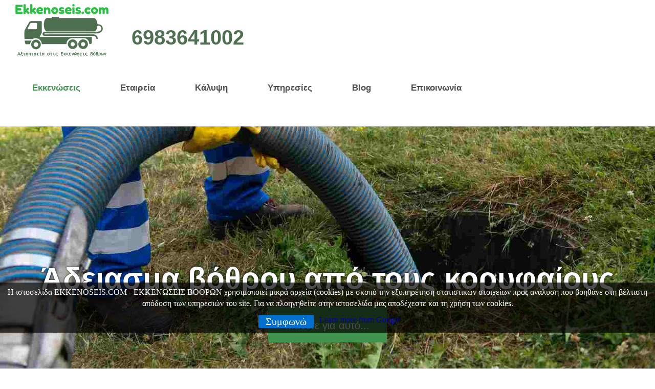

--- FILE ---
content_type: text/html; charset=UTF-8
request_url: https://www.ekkenoseis.com/
body_size: 8371
content:
<!DOCTYPE html>
<html lang="el">

<head>

<link rel="canonical" href="https://www.ekkenoseis.com/" />
<meta property="og:locale" content="el_Gr" /> 
<meta property="og:type" content="website" />
<meta property="og:title" content="Εκκενώσεις βόθρων - Φθηνά και αξιόπιστα" />
<meta property="og:description" content="Εκκένωση βόθρου με λίγα χρήματα. Οι πλέον αξιόπιστες παροχές στη μεταφορά λυμάτων από την Ekkenoseis.Com, την πρωτοπόρο επιχείρηση στις εκκενώσεις βόθρων." />
<meta property="og:url" content="https://www.ekkenoseis.com/" />
<meta property="og:site_name" content="Εκκενώσεις βόθρων - Φθηνά και αξιόπιστα" />
<meta property="article:author" content="ekkenosi" /> 
<meta property="og:image" content="https://www.ekkenoseis.com/rootphoto/photobig/ekkenoseis-vothron.jpg" />
<meta property="og:image:secure_url" content="https://www.ekkenoseis.com/rootphoto/photobig/ekkenoseis-vothron.jpg" />
<meta property="og:image:width" content="1200" />
<meta property="og:image:height" content="799" />
<meta property="fb:app_id" content="966242223397117"/>
<meta name="twitter:card" content="summary" /> 
<meta name="twitter:site" content="@Ekkenoseis" />
<meta name="twitter:creator" content="@GreekPromotion" /> 
<meta name="twitter:description" content="Εκκένωση βόθρου με λίγα χρήματα. Οι πλέον αξιόπιστες παροχές στη μεταφορά λυμάτων από την Ekkenoseis.Com, την πρωτοπόρο επιχείρηση στις εκκενώσεις βόθρων." />
<meta name="twitter:title" content="Εκκενώσεις βόθρων - Φθηνά και αξιόπιστα" />
<meta name="twitter:image" content="https://www.ekkenoseis.com/rootphoto/photobig/ekkenoseis-vothron.jpg" />

<meta http-equiv="Content-Type" content="text/html; charset=UTF-8" />
<meta name="language" content="el-gr" />
<meta name="viewport" content="width=device-width, initial-scale=1.0">
<meta name="robots" content="all" />

<title>Εκκενώσεις βόθρων - Φθηνά και αξιόπιστα</title>
	
<meta name="description" content="Εκκένωση βόθρου με λίγα χρήματα. Οι πλέον αξιόπιστες παροχές στη μεταφορά λυμάτων από την Ekkenoseis.Com, την πρωτοπόρο επιχείρηση στις εκκενώσεις βόθρων." />
	
<meta name="keywords" content="εκκενώσεις, εκκένωση, εκκενώσεις βόθρων, βόθρος, βόθρου, βόθροι, εκκένωση βόθρων, εκκένωση βόθρου, ekkenoseis.com, ekkenoseis" />
	
<style>
.padbot20{font-size:16px;}
a {color:#0400ab;}
.tags a {
    font-size: 16px;
}

</style>
<noscript>
<link href="https://www.ekkenoseis.com/includes/templates/temp_1/css/fonts.googleapis.css" rel="stylesheet" type="text/css" />
<link href="https://www.ekkenoseis.com/includes/templates/temp_1/css/bootstrap.min.css" rel="stylesheet" type="text/css" />
<link href="https://www.ekkenoseis.com/includes/templates/temp_1/css/prettyPhoto.css" rel="stylesheet" type="text/css" />
<link href="https://www.ekkenoseis.com/includes/templates/temp_1/css/flexslider.css" rel="stylesheet" type="text/css" />
<link href="https://www.ekkenoseis.com/includes/templates/temp_1/css/animate.css" rel="stylesheet" type="text/css" media="all" />
<link href="https://www.ekkenoseis.com/includes/templates/temp_1/css/style3.css?up=7" rel="stylesheet" type="text/css" />
<link href="https://www.ekkenoseis.com/includes/templates/temp_1/my.css?up=19" rel="stylesheet" type="text/css" />
<link href="https://www.ekkenoseis.com/includes/templates/temp_1/lcp/errors.css" rel="stylesheet" type="text/css" />
</noscript>  
	<!-- CSS STYLES -->
<script>
var giftofspeed = document.createElement('link');
giftofspeed.rel = 'stylesheet';
giftofspeed.href = 'https://www.ekkenoseis.com/includes/templates/temp_1/css/bootstrap.min.css';
giftofspeed.type = 'text/css';
var goasync = document.getElementsByTagName('link')[0];
goasync.parentNode.insertBefore(giftofspeed, goasync);
var giftofspeed3 = document.createElement('link');
giftofspeed3.rel = 'stylesheet';
giftofspeed3.href = 'https://www.ekkenoseis.com/includes/templates/temp_1/css/prettyPhoto.css';
giftofspeed3.type = 'text/css';
var goasync3 = document.getElementsByTagName('link')[0];
goasync3.parentNode.insertBefore(giftofspeed3, goasync3);

var giftofspeed4 = document.createElement('link');
giftofspeed4.rel = 'stylesheet';
giftofspeed4.href = 'https://www.ekkenoseis.com/includes/templates/temp_1/css/flexslider.css';
giftofspeed4.type = 'text/css';
var goasync4 = document.getElementsByTagName('link')[0];
goasync4.parentNode.insertBefore(giftofspeed4, goasync4);

var giftofspeed5 = document.createElement('link');
giftofspeed5.rel = 'stylesheet';
giftofspeed5.href = 'https://www.ekkenoseis.com/includes/templates/temp_1/css/animate.css';
giftofspeed5.type = 'text/css';
var goasync5 = document.getElementsByTagName('link')[0];
goasync5.parentNode.insertBefore(giftofspeed5, goasync5);

var giftofspeed6 = document.createElement('link');
giftofspeed6.rel = 'stylesheet';
giftofspeed6.href = 'https://www.ekkenoseis.com/includes/templates/temp_1/lcp/errors.css';
giftofspeed6.type = 'text/css';
var goasync6 = document.getElementsByTagName('link')[0];
goasync6.parentNode.insertBefore(giftofspeed6, goasync6);

var giftofspeed7 = document.createElement('link');
giftofspeed7.rel = 'stylesheet';
giftofspeed7.href = 'https://www.ekkenoseis.com/includes/templates/temp_1/css/style3.css?up=7';
giftofspeed7.type = 'text/css';
var goasync7 = document.getElementsByTagName('link')[0];
goasync7.parentNode.insertBefore(giftofspeed7, goasync7);

var giftofspeed8 = document.createElement('link');
giftofspeed8.rel = 'stylesheet';
giftofspeed8.href = 'https://www.ekkenoseis.com/includes/templates/temp_1/my.css?up=19';
giftofspeed8.type = 'text/css';
var goasync8 = document.getElementsByTagName('link')[0];
goasync8.parentNode.insertBefore(giftofspeed8, goasync8);

var giftofspeed9 = document.createElement('link');
giftofspeed9.rel = 'stylesheet';
giftofspeed9.href = 'https://www.ekkenoseis.com/includes/templates/temp_1/css/fonts.googleapis.css';
giftofspeed9.type = 'text/css';
var goasync9 = document.getElementsByTagName('link')[0];
goasync9.parentNode.insertBefore(giftofspeed9, goasync9);

</script>

	<!-- SCRIPTS -->
	<!--[if IE]><script src="https://html5shiv.googlecode.com/svn/trunk/html5.js"></script><![endif]-->
    <!--[if IE]><html class="ie" lang="en"> <![endif]-->
	<script src="https://www.ekkenoseis.com/includes/templates/temp_1/js/jquery.min.js" ></script>
	<script src="https://www.ekkenoseis.com/includes/templates/temp_1/js/bootstrap.min.js" async></script>
	<script src="https://www.ekkenoseis.com/includes/templates/temp_1/js/jquery-ui.min.js" async></script>
	<script src="https://www.ekkenoseis.com/includes/templates/temp_1/js/jquery.isotope.min.js" async></script>
	<script src="https://www.ekkenoseis.com/includes/templates/temp_1/js/compressed_sorting.js" async></script>
	<script src="https://www.ekkenoseis.com/includes/templates/temp_1/js/superfish.min.js" async></script>
	<script src="https://www.ekkenoseis.com/includes/templates/temp_1/js/jquery.flexslider-min.js" async></script>
	<script src="https://www.ekkenoseis.com/includes/templates/temp_1/js/compressed_animate.js" async></script>
	<script src="https://www.ekkenoseis.com/includes/templates/temp_1/js/myscript.js?u=6" defer></script>
<style>
.MainTextClass>p {
margin-bottom: 34px !important;
font-size: 17px !important;
}
.navbar-nav>li>a {
font-size: 17px !important;
}
.sub-menu>ul>li>a {
font-size: 17px !important;
}
.breadcrumb>li>a {
    font-weight: 900 !important;
    color: #fff !important;
font-size: 17px !important;
}
.breadcrumb {
    font-weight: 900 !important;
    color: #b1e7ba !important;
font-size: 17px !important;
}
.Footer2Font>li{
    font-weight: 500 !important;
    color: #b1e7ba !important;
font-size: 17px !important;
margin-bottom: 8px !important;
}
</style>
<style>
.CookiezClass {z-index: 9999999; position: fixed; bottom: 70px; left: 0; right: 0; padding: 8px; background: rgba(0,0,0,0.7); color: #FFFFFF; font-size: 16px; font-family: Calibri; text-align: center;}
</style>
<link rel="shortcut icon" type="image/x-icon" href="https://www.ekkenoseis.com/favicon.ico" />

</head>
<body>

<script>
  (function(i,s,o,g,r,a,m){i['GoogleAnalyticsObject']=r;i[r]=i[r]||function(){
  (i[r].q=i[r].q||[]).push(arguments)},i[r].l=1*new Date();a=s.createElement(o),
  m=s.getElementsByTagName(o)[0];a.async=1;a.src=g;m.parentNode.insertBefore(a,m)
  })(window,document,'script','https://www.google-analytics.com/analytics.js','ga');

  ga('create', 'UA-109135580-1', 'auto');
  ga('send', 'pageview');

</script>

<!-- PRELOADER -->
<div id="preloader">
<img src="https://www.ekkenoseis.com/includes/templates/temp_1/images/preloader.gif" alt="MyDomain" />
</div>
<!-- //PRELOADER --><div id="page">
<div class="preloader_hide">
<div class="page_block">
<header>
<div class="menu_block clearfix">
<div class="clearfix">
<div class="logo"><a href="https://www.ekkenoseis.com/">
<img src="https://www.ekkenoseis.com/includes/templates/temp_1/insets/photos/ekkenoseis.com.png" alt="Εκκενώσεις βόθρων - Ekkenoseis.com Λογότυπο" title="Εκκενώσεις βόθρων - Ekkenoseis.com" style="max-height: 102px;    margin-top: 8px;" />
</a>
</div>
<span class="PhoneTopMobile">6983641002</span>
<div class="navbar-header">
<button type="button" class="navbar-toggle" data-toggle="collapse" data-target=".navbar-collapse">
<em></em><em></em><em></em><em></em>
</button>
</div>
<div class="navbar-collapse collapse">
<ul class="nav navbar-nav">
<li class='active sub-menu NewSubMenu'><a href="https://www.ekkenoseis.com/">Εκκενώσεις</a><ul class='mega_menu left'><li><a href="https://www.ekkenoseis.com/erotiseis.php">Ερωτήσεις</a></li><li><a href="https://www.ekkenoseis.com/times.php">Τιμές</a></li></ul></li><li class=' '><a href="https://www.ekkenoseis.com/etaireia.php">Εταιρεία</a></li><li class=' sub-menu NewSubMenu'><a href="https://www.ekkenoseis.com/kalypsi.php">Κάλυψη</a><ul class='mega_menu left'><li><a href="https://www.ekkenoseis.com/athinon/">ΑΘΗΝΩΝ</a></li><li><a href="https://www.ekkenoseis.com/voreia-proastia/">ΒΟΡΕΙΑ ΠΡΟΑΣΤΙΑ</a></li><li><a href="https://www.ekkenoseis.com/anatolika-proastia/">ΑΝΑΤΟΛΙΚΑ ΠΡΟΑΣΤΙΑ</a></li><li><a href="https://www.ekkenoseis.com/notia-proastia/">ΝΟΤΙΑ ΠΡΟΑΣΤΙΑ</a></li><li><a href="https://www.ekkenoseis.com/dytika-proastia/">ΔΥΤΙΚΑ ΠΡΟΑΣΤΙΑ</a></li><li><a href="https://www.ekkenoseis.com/peiraia/">ΠΕΙΡΑΙΑ</a></li><li><a href="https://www.ekkenoseis.com/ypoloipo-attikis/">ΥΠΟΛΟΙΠΟ ΑΤΤΙΚΗΣ</a></li><li><a href="https://www.ekkenoseis.com/cyclades/">ΚΥΚΛΑΔΕΣ</a></li></ul></li><li class=' sub-menu NewSubMenu'><a href="https://www.ekkenoseis.com/ypiresies.php">Υπηρεσίες</a><ul class='mega_menu left'><li><a href="https://www.ekkenoseis.com/adeiasma-vothrou.php">Άδειασμα βόθρου</a></li><li><a href="https://www.ekkenoseis.com/katharismos-vothrou.php">Καθαρισμός βόθρου</a></li><li><a href="https://www.ekkenoseis.com/antlisi-lymaton.php">Άντληση λυμάτων</a></li><li><a href="https://www.ekkenoseis.com/metafora-lymaton.php">Μεταφορά λυμάτων</a></li><li><a href="https://www.ekkenoseis.com/katharismos-se-ploia.php">Καθαρισμοί πλοίων</a></li><li><a href="https://www.ekkenoseis.com/viologikos-katharismos-lymaton.php">Βιολογικός καθαρισμός λυμάτων</a></li><li><a href="https://www.ekkenoseis.com/katharismos-se-pratirio-kafsimon.php">Καθαρισμός πρατηρίου καυσίμων</a></li><li><a href="https://www.ekkenoseis.com/antlisi-ydaton.php">Άντληση υδάτων</a></li><li><a href="https://www.ekkenoseis.com/apofraxi-apoheteysis.php">Απόφραξη αποχέτευσης</a></li><li><a href="https://www.ekkenoseis.com/katharismos-antliostasiou.php">Καθαρισμός αντλιοστασίου</a></li><li><a href="https://www.ekkenoseis.com/katharismos-liposyllekti.php">Καθαρισμός λιποσυλλέκτη</a></li><li><a href="https://www.ekkenoseis.com/syntirisi-vothrou.php">Συντήρηση βόθρου</a></li></ul></li><li class=' sub-menu NewSubMenu'><a href="https://www.ekkenoseis.com/blog/">Blog</a><ul class='mega_menu left'><li><a href="https://www.ekkenoseis.com/blog/vothroi/">Βόθροι</a></li><li><a href="https://www.ekkenoseis.com/blog/ekkenoseis-vothron/">Εκκενώσεις</a></li><li><a href="https://www.ekkenoseis.com/blog/nomika/">Νομικά</a></li><li><a href="https://www.ekkenoseis.com/blog/oikologika/">Οικολογικά</a></li></ul></li><li class=' '><a href="https://www.ekkenoseis.com/contact.php">Επικοινωνία</a></li></ul>
</div>
</div>
</div>
</header><div class="slider_block">
<div class="flexslider top_slider">
<ul class="slides">
<li class="slide1" title="Άδειασμα βόθρου σε όλη την Αθήνα και το λεκανοπέδιο Αττικής" 
 style="background-image:url(https://www.ekkenoseis.com/includes/templates/temp_1/insets/photos/adeiasma-vothrou-slider.jpg);"
>
<div class="container">
<div class="caption_middle">
<div class="flex_caption1 FromTop">
<p style="text-shadow:0 0 3px #000000;"><span style="color: #FFFFFF;">Άδειασμα βόθρου από τους κορυφαίους</span></p>
<a class="btn btn-active" href="https://www.ekkenoseis.com/adeiasma-vothrou.php" >Μάθετε για αυτό...</a>
</div>
</div>
</div>
</li><li class="slide1" title="Καθαρισμός βόθρων Αθήνας και προαστίων" 
 style="background-image:url(https://www.ekkenoseis.com/includes/templates/temp_1/insets/photos/katharismos-vothrou-slider.jpg);"
>
<div class="container">
<div class="caption_middle">
<div class="flex_caption1 FromTop">
<p style="text-shadow:0 0 3px #000000;"> <span style="color: #FFFFFF;">Καθαρισμός βόθρων άμεσα!</span></p>
<a class="btn btn-active" href="https://www.ekkenoseis.com/katharismos-vothrou.php" >Μάθετε για αυτό...</a>
</div>
</div>
</div>
</li><li class="slide1" title="Μεταφορά λυμάτων οικονομικά" 
 style="background-image:url(https://www.ekkenoseis.com/includes/templates/temp_1/insets/photos/metafora-lymaton-slider.jpg);"
>
<div class="container">
<div class="caption_middle">
<div class="flex_caption1 FromTop">
<p style="text-shadow:0 0 3px #000000;"> <span style="color: #FFFFFF;">24 ώρες μεταφορά λυμάτων</span> </p>
<a class="btn btn-active" href="https://www.ekkenoseis.com/metafora-lymaton.php" >Μάθετε για αυτό...</a>
</div>
</div>
</div>
</li><li class="slide1" title="Ιστολόγιο για εκκενώσεις βόθρων" 
 style="background-image:url(https://www.ekkenoseis.com/includes/templates/temp_1/insets/photos/blog-slider.jpg);"
>
<div class="container">
<div class="caption_middle">
<div class="flex_caption1 FromTop">
<p style="text-shadow:0 0 3px #000000;"><span style="color: #FFFFFF;">Το μπλογκ των εκκενώσεων</span></p>
<a class="btn btn-active" href="https://www.ekkenoseis.com/blog/" >Μάθετε για αυτό...</a>
</div>
</div>
</div>
</li></ul>
</div>
</div><div class="services_block">
<div class="services_wrapper clearfix">
<div class="service_item bg1 center">
<a href="https://www.ekkenoseis.com/blog/ekkenoseis-vothron/elegxos-vothrou.php" >
<img src="https://www.ekkenoseis.com/includes/templates/temp_1/insets/photos/1210201716295210.png" alt="Έλεγχος βόθρου" title="Έλεγχος βόθρου" style="    max-height: 120px;" />
<p>Έλεγχος βόθρου</p>
<span>Ελέγξτε τακτικά τη στάθμη του βόθρου σας...</span>
</a>
</div><div class="service_item bg2 center">
<a href="https://www.ekkenoseis.com/metafora-lymaton.php" >
<img src="https://www.ekkenoseis.com/includes/templates/temp_1/insets/photos/1210201716340412.png" alt="Μεταφορά λυμάτων" title="Μεταφορά λυμάτων" style="    max-height: 120px;" />
<p>Μεταφορά λυμάτων</p>
<span>Τα λύματα μεταφέρονται με ασφάλεια...</span>
</a>
</div><div class="service_item bg3 center">
<a href="https://www.ekkenoseis.com/viologikos-katharismos-lymaton.php" >
<img src="https://www.ekkenoseis.com/includes/templates/temp_1/insets/photos/1703201914093211.png" alt="Βιολογικός καθαρισμός" title="Βιολογικός καθαρισμός" style="    max-height: 120px;" />
<p>Βιολογικός καθαρισμός</p>
<span>Βιολογικός καθαρισμός λυμάτων...</span>
</a>
</div><div class="service_item bg4 center">
<a href="https://www.ekkenoseis.com/apofraxi-apoheteysis.php" >
<img src="https://www.ekkenoseis.com/includes/templates/temp_1/insets/photos/1803201902051813.png" alt="Απόφραξη αποχέτευσης" title="Απόφραξη αποχέτευσης" style="    max-height: 120px;" />
<p>Απόφραξη αποχέτευσης</p>
<span>Ξεβούλωμα αποχετευτικού δικτύου...</span>
</a>
</div><div class="service_item bg5 center">
<a href="https://www.ekkenoseis.com/syntirisi-vothrou.php" >
<img src="https://www.ekkenoseis.com/includes/templates/temp_1/insets/photos/1310201710303314.png" alt="Συντήρηση βόθρων" title="Συντήρηση βόθρων" style="    max-height: 120px;" />
<p>Συντήρηση βόθρων</p>
<span>Μηνιαία συντήρηση του βόθρου...</span>
</a>
</div><div class="service_item bg6 center">
<a href="https://www.ekkenoseis.com/times.php" >
<img src="https://www.ekkenoseis.com/includes/templates/temp_1/insets/photos/1310201710303315.png" alt="Κόστος εκκένωσης" title="Κόστος εκκένωσης" style="    max-height: 120px;" />
<p>Κόστος εκκένωσης</p>
<span>Χαμηλές τιμές εκκένωσης βόθρου...</span>
</a>
</div></div>
</div><div class="container">
<div class="row">
<div class="col-lg-12 col-sm-12 padbot20">
<h1>Εκκενώσεις βόθρων</h1>
<img src="https://www.ekkenoseis.com/photos/ekkenoseis-vothron.jpg" style="border-width:0px;margin:0px;padding:0px;" title="Εκκενώσεις βόθρων Αττική" alt="Εκκενώσεις βόθρων Αττικής - Ekkenoseis.Com" />
<br /><br />

<p>Η εταιρεία μας δραστηριοποιείται εδώ και χρόνια στον τομέα της <a href="https://www.ekkenoseis.com/athinon/athina.php">εκκένωσης βόθρων στην Αθήνα</a> αλλά και σε ολόκληρη την Αττική. Όλες μας οι υπηρεσίες προσφέρονται σε εσάς με ταχύτητα, αμεσότητα, επαγγελματισμό και πάντα στις χαμηλότερες τιμές της αγοράς. Το μεγάλο μας πελατολόγιο και οι μόνιμοι πελάτες μας αποτελούν εγγύηση για την άριστη δουλειά που κάνουμε στο άδειασμα βόθρων.</p>

<p>Ο υπερσύγχρονος στόλος οχημάτων μας για <strong>εκκενώσεις βόθρων</strong>, τα βυτιοφόρα μεγάλου ή μικρού μεγέθους αλλά και οι αντλίες υψηλής απόδοσης εγγυώνται πως το άδειασμα σε παλιό βόθρο θα γίνει στο άψε σβήσε. Το έμπειρο και καταρτισμένο προσωπικό μας βρίσκεται κάθε στιγμή δίπλα σας, για να σας βοηθήσει με οποιοδήποτε πρόβλημα αντιμετωπίζετε με την αποχέτευση, το βόθρο σας ή την <a href="https://www.ekkenoseis.com/metafora-lymaton.php">μεταφορά λυμάτων</a>. Ο τεχνικός μας σας εξυπηρετεί ανά πάσα στιγμή προσφέροντας οικονομικές λύσεις στα προβλήματά σας.</p>

<p>Τα ακάθαρτα ύδατα που βρίσκονται στο αποχετευτικό δίκτυο πριν το άδειασμα βόθρου αποτελούν ένα σημαντικό πρόβλημα όχι μόνο εξαιτίας της δυσοσμίας αλλά λόγω του μικροβιακού φορτιού που έχουν. Ο υδραυλικός αλλά και όλο το ειδικά εκπαιδευμένο προσωπικό μας μπορούν να φέρουν σε πέρας ακόμα και τη πιο δύσκολη και πολύπλοκη <strong>εκκένωση βόθρου φθηνά και αποτελεσματικά</strong>. Η αποχέτευση και ο βόθρος πρέπει να ελέγχονται συχνά από ώστε να μην δημιουργούνται προβλήματα στην εύρυθμη λειτουργία του.</p>

<p>Η συνέπεια, ο επαγγελματισμός, η ταχύτητα αντιμετώπιση του κάθε περιστατικού εκκένωσης βόθρου αλλά και το χαμηλό κόστος των υπηρεσιών μας είναι μερικοί από τους λόγους που μας έχουν κατατάξει στην κορυφή των επαγγελματιών τους είδους μας στην Αττική. Αναλαμβάνουμε το <a href="https://www.ekkenoseis.com/adeiasma-vothrou.php">άδειασμα βόθρου</a> σε πολυκατοικίες, μονοκατοικίες, σχολεία, γραφεία, νοσοκομεία, εργοστάσια και οποιονδήποτε άλλο επαγγελματικό χώρο. Δεν είναι τυχαίο που τα τελευταία χρόνια μας κατατάσσουν στις καλύτερες εταιρείες <strong>μεταφοράς λυμάτων</strong>.</p>

<h2>Συντήρηση και καθαρισμοί βόθρων</h2>

<p>Η συντήρηση και ο καθαρισμός της αποχέτευσης και του βόθρου είναι μια διαδικασία απαραίτητη η οποία πρέπει να γίνεται μετά από κάθε άδειασμα του βόθρου, φθηνά και αξιόπιστα. Με τον τρόπο αυτό ο βόθρος μας λειτουργεί καλύτερα και το μεσοδιάστημα μεταξύ των αδειασμάτων είναι μεγαλύτερο. Η διαδικασία αυτή είναι απαραίτητο να γίνεται από επαγγελματίες για να γίνει η <a href="https://www.ekkenoseis.com/syntirisi-vothrou.php">συντήρηση του βόθρου</a> σωστά και με ασφάλεια. Εμείς βρισκόμαστε δίπλα σας για κάθε υπηρεσία στις εκκενώσεις βόθρων: από την μελέτη λειτουργίας μέχρι να καθαρίσουμε και να συντηρήσουμε τον βόθρο σας χρησιμοποιώντας τα πιο σύγχρονα μηχανήματα και υλικά.</p>

<p>Ένα άλλο συνηθισμένο πρόβλημα που αντιμετωπίζουν πολλοί ιδιοκτήτες βόθρων είναι η απόφραξή του. Πολλές φορές ο βόθρος βουλώνει με αποτέλεσμα να υπάρχει υπερχείλιση υγρών. Εμείς είμαστε εδώ για να δώσουμε λύση και σε αυτό το πρόβλημα. Ερχόμαστε άμεσα με ένα τηλεφώνημά σας για να αδειάσουμε, να <strong>ξεβουλώσουμε το βόθρο σας</strong> και να σας απαλλάξουμε από τα προβλήματα που έχουν δημιουργηθεί.</p>

<p>Επικοινωνήστε μαζί μας όλο το 24ωρο και εμείς θα έρθουμε με ταχύτητα στο χώρο σας για να δώσουμε λύση στο πρόβλημά σας είτε είναι άδειασμα βόθρου είτε απόφραξη είτε <a href="https://www.ekkenoseis.com/katharismos-vothrou.php">καθαρισμός του βόθρου</a>. Στόχος μας είναι να δημιουργήσουμε σχέσεις εμπιστοσύνης και συνεργασίας με τους πελάτες μας στην Αθήνα προσφέροντας φθηνές και ποιοτικές λύσεις στο πρόβλημά τους με εκκενώσεις βόθρων που ξεχωρίζουν.</p>


</div>
</div>
</div>
<hr>
<div class="inform_block">
<div class="container" style="padding-bottom: 22px;">
<div data-appear-top-offset="-100" data-animated="fadeInLeft">
<img class="inform_block_img" src="https://www.ekkenoseis.com/includes/templates/temp_1/insets/photos/axiopistes-ekkenoseis-vothron.png" alt="Ekkenoseis Com - Οι αξιόπιστες εκκενώσεις βόθρων" />
</div>
<div data-appear-top-offset="-100" data-animated="fadeInRight" style="font-size: 64px;
    line-height: 92px;
    color: #FFFFFF;
    text-align: right;">
Οι κορυφαίοι στις <strong>εκκενώσεις βόθρων</strong></div>
</div>
</div><footer class="full_width footer_block">
<div class="container">
<div class="row" data-animated="fadeInUp">
<div class="col-lg-3 col-md-3 col-sm-6 padbot30">
<h2>ΕΤΑΙΡΕΙΑ ΕΚΚΕΝΩΣΕΩΝ</h2>
<img src="https://www.ekkenoseis.com/includes/templates/temp_1/insets/photos/ekkenoseis.com-logo.png" alt="Εκκενώσεις βόθρων Αθήνα - Ekkenoseis.com Logo" title="Εκκενώσεις βόθρων Αθήνα - Ekkenoseis.com" style="margin-bottom: 15px;" />
<p></p>
<ul class="contact_info">
<li>
<i class="fe icon_building_alt"></i>
Κεντρικά: Αθήνα 11524</li><li>
<i class="fe "></i>
Σταθμός βυτίων: Περιστέρι</li><li>
<i class="fe icon_house"></i>
Αμαξοστάσιο: Κηφισιά 14578</li><li>
<i class="fe icon_phone"></i>
210 80 62 071</li><li>
<i class="fe icon_mobile"></i>
698 364 10 02</li><li>
<i class="fe icon_mail"></i>
web @ ekkenoseis.com</li><li>
<i class="fe icon_globe_alt"></i>
<br />
Πρότυπος εταιρεία<br />
Μεταφοράς λυμάτων Αττικής<br /><br />
* Καθαρισμοί βόθρων<br />
* Άντληση ακαθάρτων<br />
* Απομάκρυνση λυμάτων<br />
* Καθαρισμοί λιποσυλλεκτών<br />
* Συντήρηση βόθρων<br />
* Καθαρισμοί πρατηρίων καυσίμων<br /></li></ul>
</div><div class="col-lg-3 col-md-3 col-sm-6 padbot30">
<h2>ΑΔΕΙΑΣΜΑ ΒΟΘΡΟΥ 24/ώρες</h2>
<div><ul class="Footer2Font">
<li>Με εμπειρία 30 ετών</li>
<li>Με σεβασμό στον πελάτη</li>
<li>Με άριστο εξοπλισμό</li>
<li>Με γνώση στις εκκενώσεις</li>
<li>Με ταχύτατη εξυπηρέτηση</li>
<li>Με ευγενικούς τεχνικούς</li>
<li>Με επιτυχή αποτελέσματα</li>
<li>Με χαμηλές τιμές</li>
<li>Συνεχίζουμε το έργο μας...</li>
</ul><br /></div>
<div class="flexslider footer_slider">
<ul class="slides">
<li>
<img src="https://www.ekkenoseis.com/includes/templates/temp_1/insets/photos/1803201902333253.jpg" alt="Βυτίο μεταφοράς βοθρολυμάτων" title="Βυτίο μεταφοράς βοθρολυμάτων" />
</li><li>
<img src="https://www.ekkenoseis.com/includes/templates/temp_1/insets/photos/18032019023332108.jpg" alt="Εκκένωση μικρού στεγανού βόθρου" title="Εκκένωση μικρού στεγανού βόθρου" />
</li><li>
<img src="https://www.ekkenoseis.com/includes/templates/temp_1/insets/photos/18032019023332107.jpg" alt="Άδειασμα βόθρου σε κήπο" title="Άδειασμα βόθρου σε κήπο" />
</li><li>
<img src="https://www.ekkenoseis.com/includes/templates/temp_1/insets/photos/18032019023332109.jpg" alt="Σχεδιάγραμμα υπόγειου βιολογικού βόθρου" title="Σχεδιάγραμμα υπόγειου βιολογικού βόθρου" />
</li><li>
<img src="https://www.ekkenoseis.com/includes/templates/temp_1/insets/photos/18032019023332110.jpg" alt="Επαγγελματική εκκένωση βόθρου" title="Επαγγελματική εκκένωση βόθρου" />
</li><li>
<img src="https://www.ekkenoseis.com/includes/templates/temp_1/insets/photos/18032019023332111.jpg" alt="Εκκένωση βόθρου με καθαρισμό" title="Εκκένωση βόθρου με καθαρισμό" />
</li><li>
<img src="https://www.ekkenoseis.com/includes/templates/temp_1/insets/photos/18032019023332112.jpg" alt="Αγωγός άντλησης λυμάτων" title="Αγωγός άντλησης λυμάτων" />
</li></ul>
</div>
</div><div class="respon_clear"></div>
<div class="col-lg-3 col-md-3 col-sm-6 padbot30">
<h2>ΕΚΚΕΝΩΣΗ ΒΟΘΡΩΝ</h2>
<ul class="foot_links">
<li><span class="fe arrow_carrot-right_alt2"></span><a href="https://www.ekkenoseis.com/attiki.php">Εκκενώσεις βόθρων Αττικής</a></li><li><span class="fe arrow_carrot-right_alt2"></span><a href="https://www.ekkenoseis.com/athinon/athina.php">Εκκενώσεις βόθρων Αθηνών</a></li><li><span class="fe arrow_carrot-right_alt2"></span><a href="https://www.ekkenoseis.com/peiraia/peiraias.php">Εκκενώσεις βόθρων Πειραιά</a></li><li><span class="fe arrow_carrot-right_alt2"></span><a href="https://www.ekkenoseis.com/voreia-proastia/acharnes.php">Εκκενώσεις βόθρων Αχαρνών</a></li><li><span class="fe arrow_carrot-right_alt2"></span><a href="https://www.ekkenoseis.com/voreia-proastia/kifisia.php">Εκκενώσεις βόθρων Κηφισιάς</a></li><li><span class="fe arrow_carrot-right_alt2"></span><a href="https://www.ekkenoseis.com/voreia-proastia/chalandri.php">Εκκενώσεις βόθρων Χαλανδρίου</a></li><li><span class="fe arrow_carrot-right_alt2"></span><a href="https://www.ekkenoseis.com/anatolika-proastia/gerakas.php">Εκκενώσεις βόθρων Γέρακα</a></li><li><span class="fe arrow_carrot-right_alt2"></span><a href="https://www.ekkenoseis.com/anatolika-proastia/paiania.php">Εκκενώσεις βόθρων Παιανίας</a></li><li><span class="fe arrow_carrot-right_alt2"></span><a href="https://www.ekkenoseis.com/anatolika-proastia/koropi.php">Εκκενώσεις βόθρων Κορωπίου</a></li><li><span class="fe arrow_carrot-right_alt2"></span><a href="https://www.ekkenoseis.com/anatolika-proastia/loutsa.php">Εκκενώσεις βόθρων Αρτέμιδας</a></li><li><span class="fe arrow_carrot-right_alt2"></span><a href="https://www.ekkenoseis.com/ypoloipo-attikis/porto-rafti.php">Εκκενώσεις βόθρων Πόρτο Ράφτη</a></li><li><span class="fe arrow_carrot-right_alt2"></span><a href="https://www.ekkenoseis.com/blog/">Blog Εκκενώσεων Βόθρων</a></li></ul>
</div><div class="col-lg-3 col-md-3 col-sm-6 padbot30">
<h2>FACEBOOK - Ekkenoseis</h2>
<iframe src="https://www.facebook.com/plugins/share_button.php?href=https%3A%2F%2Fwww.facebook.com%2FEkkenosis%2F&layout=button_count&size=large&appId=1999229443481828&width=91&height=28" width="91" height="28" style="border:none;overflow:hidden" allow="encrypted-media"></iframe></div>



</div>
</div><div class="copyright clearfix" style="background: #000000;">
<div class="container">
<div class="pull-left padbot20"><a class="copyright_logo" href="javascript:void(0);">ekkenoseis.com</a> <span> © Copyright 2017 - 2021</span> - Εκκενώσεις Βόθρων Αθηνών & Αττικής</div>
							
<div class="pull-right social">
<a href="https://twitter.com/Ekkenoseis" target="_blank">
<img src="https://www.ekkenoseis.com/includes/templates/temp_1/insets/photos/twitter-icon.png" alt="twitter" />
</a><a href="https://gr.pinterest.com/ekkenoseis/" target="_blank">
<img src="https://www.ekkenoseis.com/includes/templates/temp_1/insets/photos/pinterest-icon.png" alt="pinterest" />
</a><a href="https://www.facebook.com/Ekkenosis/" target="_blank">
<img src="https://www.ekkenoseis.com/includes/templates/temp_1/insets/photos/facebook-icon.png" alt="facebook" />
</a></div>
</div>
</div></footer>
</div>
</div>
</div>

<script src="https://www.ekkenoseis.com/includes/templates/temp_1/lcp/errors.js" defer></script>

<script>
$(document).ready(function(){

$('.NewSubMenu').hover(function () {
if ($('ul',this).length > 0) {
    $('ul',this).stop().slideDown('slow');
}
},function () {
    if ($('ul',this).length > 0) {
        $('ul',this).stop().slideUp('slow');
    }
});

});		
</script>
	<div id="AcceptCookiesBoxOut" 
	class="CookiezClass"	>
	<p>Η ιστοσελίδα EKKENOSEIS.COM - ΕΚΚΕΝΩΣΕΙΣ ΒΟΘΡΩΝ χρησιμοποιεί μικρά αρχεία (cookies) με σκοπό την εξυπηρέτηση στατιστικών στοιχείων προς ανάλυση που βοηθάνε στη βέλτιστη απόδοση των υπηρεσιών του site. Για να πλοηγηθείτε στην ιστοσελίδα μας αποδέχεστε και τη χρήση των cookies.</p>
	<span onclick="AcceptCookiesFromUser()" 
		style="background: #0070D0; font-size: 20px; color: #FFFFFF; padding: 2px 14px; border-radius: 3px !important; margin: 0 7px; cursor: pointer;"
		>
	Συμφωνώ</span>
		<a href="https://www.google.com/policies/technologies/cookies/" 
	 
	target="_blank">
	Learn more from Google	</a> 
	</div>
	<script>
	function AcceptCookiesFromUser(cname,cvalue,exdays) {
	var now = new Date();
	var expireTime = now.getTime() + 31536000000;
	now.setTime(expireTime);
	document.cookie = 'AcceptedCookiesUser=ok;expires='+now.toGMTString()+';path=/';
	document.getElementById('AcceptCookiesBoxOut').style.display = 'none';
	}
	</script>
	
</body>

	</html>

--- FILE ---
content_type: text/css
request_url: https://www.ekkenoseis.com/includes/templates/temp_1/css/flexslider.css
body_size: 2993
content:
/*
 * jQuery FlexSlider v2.2.0
 * http://www.woothemes.com/flexslider/
 *
 * Copyright 2012 WooThemes
 * Free to use under the GPLv2 license.
 * http://www.gnu.org/licenses/gpl-2.0.html
 *
 * Contributing author: Tyler Smith (@mbmufffin)
 */


/* Browser Resets
*********************************/
.flex-container a:active,
.flexslider a:active,
.flex-container a:focus,
.flexslider a:focus  {outline: none;}
.slides,
.flex-control-nav,
.flex-direction-nav {margin: 0; padding: 0; list-style: none;}

/* FlexSlider Necessary Styles
*********************************/
.flexslider {margin: 0; padding: 0;}
.flexslider .slides > li {display: none; -webkit-backface-visibility: hidden;} /* Hide the slides before the JS is loaded. Avoids image jumping */
.flexslider .slides img {width: 100%; display: block;}
.flex-control-thumbs img {cursor:pointer;}
.flex-pauseplay span {text-transform: capitalize;}

/* Clearfix for the .slides element */
.slides:after {content: "\0020"; display: block; clear: both; visibility: hidden; line-height: 0; height: 0;}
html[xmlns] .slides {display: block;}
* html .slides {height: 1%;}

/* No JavaScript Fallback */
/* If you are not using another script, such as Modernizr, make sure you
 * include js that eliminates this class on page load */
.no-js .slides > li:first-child {display: block;}

/* FlexSlider Default Theme
*********************************/
.flexslider {overflow:hidden; position: relative; z-index:2;}
.flex-viewport { max-height: 2000px; -webkit-transition: all 1s ease; -moz-transition: all 1s ease; -o-transition: all 1s ease; transition: all 1s ease; }
.loading .flex-viewport { max-height: 300px; }
.flexslider .slides { zoom: 1; }
.carousel li { margin-right: 5px; }

/* Direction Nav */
.flex-direction-nav li a {
	position:absolute;
	z-index:100;
	bottom:10px;
	display:block;
	width:22px;
	height:22px;
	font-family:'ElegantIcons';
	text-align:center;
	line-height:20px;
	font-size:36px;
	color:#fff;
	opacity:0.7;
}
.flex-direction-nav li a:hover {opacity:1;}
.flex-direction-nav li a.flex-prev {right:57px;}
.flex-direction-nav li a.flex-next {right:35px;}


/* Pause/Play */
.flex-pauseplay a { display: block; width: 20px; height: 20px; position: absolute; bottom: 5px; left: 10px; opacity: 0.8; z-index: 10; overflow: hidden; cursor: pointer; color: #000; }
.flex-pauseplay a:before  { font-family: "flexslider-icon"; font-size: 20px; display: inline-block; content: '\f004'; }
.flex-pauseplay a:hover  { opacity: 1; }
.flex-pauseplay a.flex-play:before { content: '\f003'; }






/* Control Nav */
.flex-control-nav {width: 100%; position: absolute; z-index:100; bottom: 3px; right:0; text-align:center;}
.flex-control-nav li {display:inline-block; margin: 0 2px 0 5px;}
.flex-control-paging li a {
	display: block;
	width:12px;
	height:12px;
	cursor: pointer;
	border-radius:50%;
	background-color:rgba(255,255,255,0.34);
	text-indent:-9999px;
}
.flex-control-paging li a:hover {background-color:#62b8f0;}
.flex-control-paging li a.flex-active {background-color:#62b8f0; cursor: default; }






/* __________ Top Slider __________ */
.slider_block {
	position:relative;
	z-index:1;
	padding-top: 50px;
}

.flexslider.top_slider, .flexslider.top_slider .slides .container {
	position:relative;
	height:684px; width: 100%;
}
.flexslider.top_slider .slides li {height:100%;}

.flexslider.top_slider .container.for_nav {height:auto;}

.flexslider.top_slider .slide1 {
	background-image:url(../images/slider/slide1_bg.jpg);
	background-attachment:fixed;
	background-size:cover;
}
.flexslider.top_slider .slide2 {
	background-image:url(../images/slider/slide2_bg.jpg);
	background-attachment:fixed;
	background-size:cover;
}


.top_slider .caption_middle {
	position:absolute;
	z-index:30;
	left:30px;
	right:30px;
	top:50%;
	transform:translateY(-50%);
	-o-transform:translateY(-50%);
	-ms-transform:translateY(-50%);
	-webkit-transform:translateY(-50%);
}


.top_slider .caption_img1 {
	position:absolute;
	z-index:-1;
	left:30px;
	right:30px;
	bottom:0;
}

.top_slider .slide1 .flex_caption1 {
	text-align:center;
}
.top_slider .slide1 .flex_caption1 p {
	margin:0 0 19px;
	text-transform:uppercase;
	font-weight:800;
	line-height:71px;
	font-size:59px;
	color:#45484a;
}






.top_slider .slide2 .flex_caption1 {
	width:100%;
	text-align:center;
}
.top_slider .slide2 .flex_caption1 p {
	margin:0 0 12px;
	text-transform:uppercase;
	font-weight:800;
	line-height:71px;
	font-size:59px;
	color:#fff;
}


.top_slider .btn {
	padding:22px 33px 18px;
	font-size:20px;
}








/* __________ VISION SLIDER __________ */
.vision_slider {height:295px;}
.vision_slider.flexslider .slides li {
	z-index:inherit !important;
	height:295px;
}

.vision_slider .slide1 .flex_caption1 {
	position:absolute;
	z-index:90;
	left:0;
	top:50%;
	width:100%;
	text-align:center;
	color:#fff;
	transform:translateY(-50%);
	-o-transform:translateY(-50%);
	-ms-transform:translateY(-50%);
	-webkit-transform:translateY(-50%);
}

.vision_slider .slide1 .flex_caption1 span {
	display:inline-block;
	padding-top:26px;
	text-transform:uppercase;
	line-height:20px;
	font-size:16px;
	border-top:1px solid rgba(255,255,255,0.2);
}
.vision_slider .slide1 .flex_caption1 p {
	display:inline-block;
	margin:0;
	padding-bottom:18px;
	text-transform:uppercase;
	line-height:33px;
	font-size:26px;
	border-bottom:1px solid rgba(255,255,255,0.2);
}



.vision_slider .slide2 .flex_caption1 {
	position:absolute;
	z-index:90;
	left:0;
	top:50%;
	width:100%;
	text-align:center;
	color:#fff;
	transform:translateY(-50%);
	-o-transform:translateY(-50%);
	-ms-transform:translateY(-50%);
	-webkit-transform:translateY(-50%);
}
.vision_slider .slide2 .flex_caption1 p {
	display:inline-block;
	margin:0;
	padding:19px 0 17px;
	text-transform:uppercase;
	line-height:32px;
	font-size:23px;
	border-top:1px solid rgba(255,255,255,0.2);
	border-bottom:1px solid rgba(255,255,255,0.2);
}

.vision_slider .slide3 .flex_caption1 {
	position:absolute;
	z-index:90;
	left:0;
	top:50%;
	width:100%;
	text-align:center;
	color:#fff;
	transform:translateY(-50%);
	-o-transform:translateY(-50%);
	-ms-transform:translateY(-50%);
	-webkit-transform:translateY(-50%);
}
.vision_slider .slide3 .flex_caption1 p {
	display:inline-block;
	margin:0;
	padding:19px 0 17px;
	text-transform:none;
	line-height:32px;
	font-size:23px;
	border-top:1px solid rgba(255,255,255,0.2);
	border-bottom:1px solid rgba(255,255,255,0.2);
}







/* Flex Caption Effect */
.FadeIn, .FromTop, .FromRight, .FromBottom, .FromLeft {opacity: 0; transition: all 0.7s ease-in-out; -webkit-transition: all 0.7s ease-in-out;}
.captionDelay1 {transition-delay: 0.1s; -webkit-transition-delay: 0.1s;}
.captionDelay2 {transition-delay: 0.2s; -webkit-transition-delay: 0.2s;}
.captionDelay3 {transition-delay: 0.3s; -webkit-transition-delay: 0.3s;}
.captionDelay4 {transition-delay: 0.4s; -webkit-transition-delay: 0.4s;}
.captionDelay5 {transition-delay: 0.5s; -webkit-transition-delay: 0.5s;}
.captionDelay6 {transition-delay: 0.6s; -webkit-transition-delay: 0.6s;}
.captionDelay7 {transition-delay: 0.7s; -webkit-transition-delay: 0.7s;}
.captionDelay8 {transition-delay: 0.8s; -webkit-transition-delay: 0.8s;}
.captionDelay9 {transition-delay: 0.9s; -webkit-transition-delay: 0.9s;}
.captionDelay10 {transition-delay: 1s; -webkit-transition-delay: 1s;}
.captionDelay11{transition-delay: 1.1s; -webkit-transition-delay: 1.1s;}
.captionDelay12 {transition-delay: 1.2s; -webkit-transition-delay: 1.2s;}

.flexslider li.flex-active-slide .FadeIn {opacity: 1;}
.flexslider li .FromTop {transform: translateY(-100%); -o-transform: translateY(-100%); -ms-transform: translateY(-100%); -webkit-transform: translateY(-100%);}
.flexslider li.flex-active-slide .FromTop {opacity: 1; transform: translateY(0); -o-transform: translateY(0%); -ms-transform: translateY(0); -webkit-transform: translateY(0);}
.flexslider li .FromBottom {transform: translateY(100%); -o-transform: translateY(100%); -ms-transform: translateY(100%); -webkit-transform: translateY(100%);}
.flexslider li.flex-active-slide .FromBottom {opacity: 1; transform: translateY(0); -o-transform: translateY(0); -ms-transform: translateY(0); -webkit-transform: translateY(0);}
.flexslider li .FromLeft {transform: translateX(-100%); -o-transform: translateX(-100%); -ms-transform: translateX(-100%); -webkit-transform: translateX(-100%);}
.flexslider li.flex-active-slide .FromLeft {opacity: 1; transform: translateX(0); -o-transform: translateX(0); -ms-transform: translateX(0); -webkit-transform: translateX(0);}
.flexslider li .FromRight {transform: translateX(100%); -o-transform: translateX(100%); -ms-transform: translateX(100%); -webkit-transform: translateX(100%);}
.flexslider li.flex-active-slide .FromRight {opacity: 1; transform: translateX(0); -o-transform: translateX(0); -ms-transform: translateX(0); -webkit-transform: translateX(0);}




/* Products Slide */
.type1 .flexslider#slider1 {float:right; padding-left:170px;}
.ie .type1 #slider1.flexslider {float:none;}
.type1 .flexslider#carousel1 {position:absolute; top:0; left:15px; bottom:0; width:140px; height:100%;}
.type1 #carousel1 .slides li {float:none !important; width:140px;}
.type1 #carousel1 .slides li img {margin-bottom:30px;}
.type1 #carousel1 .flex-viewport {height:625px !important;}

/* Latest Apps Slider */
.latestapps_slider.flexslider {overflow:visible;}
.latestapps_slider.flexslider .slides li {margin-right:30px;}
.latestapps_slider .flex-control-nav {display:block !important; width:100%; top:-17px; right:0; bottom:auto; text-align:right;}
.latestapps_slider .flex-control-nav li {display:inline-block;margin:0 1px 0 5px; vertical-align:top;}
.latestapps_slider .flex-control-nav li a {width:19px; height:6px; margin:0; background:#e3e3e3; background:rgba(192,108,132,0.16);}
.latestapps_slider .flex-control-nav li a.flex-active {background:#4fb4e7;}
.latestapps_slider .flex-viewport {padding-top:27px; margin-top:-27px;}

/* Products Slide Type2 */
#slider2 {background-color:#f5f5f5; margin-bottom:10px;}
#carousel2 .slides li {
	overflow:hidden;
	margin-right:10px;
	width:103px;
	height:109px;
}
#carousel2  img {
	width:81px;
	height:auto;
	margin:0 auto;
}



/* Blog Slider */
.blog_slider.flexslider {overflow:visible;}
.blog_slider .flex-control-nav {display:block !important; width:100%; top:-17px; right:0; bottom:auto; text-align:right;}
.blog_slider .flex-control-nav li {display:inline-block;margin:0 1px 0 5px; vertical-align:top;}
.blog_slider .flex-control-nav li a {width:19px; height:6px; margin:0; background:#e3e3e3; background:rgba(192,108,132,0.16);}
.blog_slider .flex-control-nav li a.flex-active {background:#4fb4e7;}
.blog_slider .flex-viewport {padding-top:27px; margin-top:-27px;}


/* Testimonials Slider */
.testimonials_slider .flex-direction-nav {bottom:50%; right:0; margin-bottom:-17px; height:35px;}
.testimonials_slider .flex-direction-nav li a {position:absolute; z-index:10; top:0; background-color:#ddd;}
.testimonials_slider .flex-direction-nav li a:hover {background-color:#333;}
.testimonials_slider .flex-direction-nav li a.flex-prev {left:0;}
.testimonials_slider .flex-direction-nav li a.flex-next {right:0;}



/* Responsive Styles */
@media (min-width: 992px) and (max-width: 1199px) {
/* Product Slide */
	.type1 #slider1.flexslider {padding-left:142px;}
	.type1 #carousel1 .flex-viewport {height:505px !Important;}
	.type1 #carousel1 .slides li {width:110px;}
	
	
/* Vision Slider */
	.vision_slider, .vision_slider.flexslider .slides li {height:270px;}
	
	
/* Top Slider */
	.flexslider.top_slider, .flexslider.top_slider .slides .container {height:435px;}
	
	
	
	
	
}

@media (min-width: 768px) and (max-width: 991px) {
/* Product Slide */
	.type1 #slider1.flexslider {padding-left:101px;}
	.type1 #carousel1 .flex-viewport {height:389px !Important;}
	.type1 #carousel1.flexslider {width:93px;}
	.type1 #carousel1 .slides li {width:92px;}
	.type1 #carousel1 .slides li img {margin-bottom:10px;}
	
	
/* Vision Slider */
	.vision_slider, .vision_slider.flexslider .slides li {height:240px;}
	
	
/* Top Slider */
	.flexslider.top_slider, .flexslider.top_slider .slides .container {height:325px;}
	
	
	
	
	
}

@media (max-width: 767px) {
/* Product Slide */
	.type1 .product_item_details {width:420px !important;}
	.type1 #slider1.flexslider {padding-left:110px;}
	.type1 #carousel1 .flex-viewport {height:416px !Important;}
	.type1 #carousel1.flexslider {width:100px;}
	.type1 #carousel1 .slides li {width:100px;}
	.type1 #carousel1 .slides li img {margin-bottom:10px;}
	
	
/* Vision Slider */
	.vision_slider, .vision_slider.flexslider .slides li {height:210px;}
	
	
	
/* Top Slider */
	.flexslider.top_slider, .flexslider.top_slider .slides .container {height:260px;}
	
	
	.top_slider .slide1 .flex_caption1 p {font-size:36px; line-height:36px;}
	
	
}

@media (max-width: 479px) {
/* Product Slide */
	.type1 .product_item_details {width:260px !important;}
	.type1 #slider1.flexslider {padding-left:68px;}
	.type1 #carousel1 .flex-viewport {height:258px !Important;}
	.type1 #carousel1.flexslider {width:59px;}
	.type1 #carousel1 .slides li {width:59px;}
	.type1 #carousel1 .slides li img {margin-bottom:10px;}


/* Related Production */
	.latestapps_slider .flex-control-nav {top:12px;}
	
	
	
/* Top Slider */
	.flexslider.top_slider, .flexslider.top_slider .slides .container {height:180px;}
	
	
	.top_slider .slide1 .flex_caption1 p {font-size:22px; line-height:24px;}
	
	.top_slider .btn {font-size:16px; padding:13px 20px;}
	
	
}



































--- FILE ---
content_type: text/css
request_url: https://www.ekkenoseis.com/includes/templates/temp_1/css/style3.css?up=7
body_size: 11820
content:
/*-----------------------------------------------------------------------------------*/
/*	GENERAL STYLING
/*-----------------------------------------------------------------------------------*/
body {
	overflow-x:hidden;
	position:relative;
	margin: 0;
	padding:0;
	font-family: 'Open Sans', sans-serif;
	font-weight:400;
	font-size: 13px;
	line-height: 20px;
	color: #505050;
}

iframe {
    border: 0 none;
    border-radius: 0;
    font-size: 0;
    margin: 0;
    outline: medium none;
    padding: 0;
    vertical-align: top;
    width: 100% !important;
}

a, input, select, textarea {
	vertical-align:top;
	outline:none !important;
	-webkit-appearance: none;
	-webkit-border-radius: 0;
}
textarea {
	resize: noservice_itemne;
}
img {
	outline:0;
	vertical-align:top;
	border:0;
	max-width:100.1%;
	height:auto;
}
a {
	color:#45484a;
	transition: all 0.3s ease-in-out;
	-webkit-transition: all 0.3s ease-in-out;
}
a:hover, a:focus {
	text-decoration:none;
	color:#41924f;
}
ul {
	padding:0;
	margin:0;
}
li {
	padding:0;
	margin:0;
	list-style:none;
}


p {margin:0 0 20px;}


h1, h2, h3, h4, h5, h6 {
	margin-top:0;
	font-family: 'Open Sans', sans-serif;
	text-transform:uppercase;
	font-weight:400;
	color:#45484a;
}
h1 {margin:0 0 30px; line-height:30px; font-size:32px;}
h2 {margin-top:50px !important; margin:0 0 24px; line-height:30px; font-size:27px;}
h3 {margin-top:50px !important; margin:0 0 20px; line-height:23px; font-size:24px;}
h4 {margin-top:50px !important; margin:0 0 15px; line-height:20px; font-size:20px;}
h5 {margin-top:50px !important; line-height:20px; font-size:17px;}
h6 {margin-top:50px !important; line-height:20px; font-size:14px;}




.color_text {color:#41924f;}
.color_dark {color:#333;}
.color_light {color:#979797;}
.color_white {color:#fff;}


.margbot0 {margin-bottom:0;}
.margbot5 {margin-bottom:5px !important;}
.margbot10 {margin-bottom:10px;}
.margbot20 {margin-bottom:20px;}
.margbot25 {margin-bottom:25px;}
.margbot30 {margin-bottom:30px;}
.margbot40 {margin-bottom:40px;}
.margbot50 {margin-bottom:50px;}
.margbot60 {margin-bottom:60px;}
.margbot65 {margin-bottom:65px;}
.margbot70 {margin-bottom:70px;}

.pad0 {padding:0;}
.padbot0 {padding-bottom:0;}
.padbot10 {padding-bottom:10px;}
.padbot15 {padding-bottom:15px;}
.padbot20 {padding-bottom:20px;}
.padbot30 {padding-bottom:30px;}
.padbot40 {padding-bottom:40px;}
.padbot45 {padding-bottom:45px;}
.padbot50 {padding-bottom:50px;}
.padbot60 {padding-bottom:60px;}
.padbot70 {padding-bottom:70px;}
.padbot80 {padding-bottom:80px;}
.padtop0 {padding-top:0;}

#page {
	background-color:#fff;
	background-attachment:fixed;
}
body.wide #page {background:#fff;}

.preloader_hide {opacity:0; width:100%; overflow-x:hidden;}
#preloader {
	position:fixed;
	left:0;
	top:0;
	width:100%;
	height:100%;
	background-color:#fff;
}
#preloader img {
	position:fixed;
	left:50%;
	top:50%;
	display:block;
	width:40px;
	height:40px;
	margin:-20px 0 0 -20px;
}

section {padding-bottom: 70px;}

.parallax {
	background-position:0 0;
	background-size:100% auto;
	-webkit-background-size:100% auto;
}

.clear {
	clear:both;
	height:0;
	font-size:0;
}


.full_width {
	position:relative;
	margin-left:-30px;
	margin-right:-30px;
}

.overlay {
	position:absolute;
	z-index:1;
	left:0;
	top:0;
	width:100%;
	height:100%;
	background-color: #41924f;
	opacity:0.6;
}

.relative_block {position:relative; z-index:5;}

.center {text-align:center;}
.right {text-align:right;}
.left {text-align:left;}

.page_block {
	overflow-x:hidden;
	background-color:#fff;
	box-shadow: 0 0 10px rgba(0,0,0,0.3);
}
.container {
	padding-left:30px;
	padding-right:30px;
}




/* __________ Buttons __________ */
.btn {
	position:relative;
	margin: 0;
	padding: 15px 30px;
	border:0;
	border-radius: 0;
	box-shadow: none !important;
	text-transform:uppercase;
	font-weight: 700;
	line-height: 20px;
	font-size: 15px;
	color:#fff;
	text-shadow: none;
	background: #333;
	transition: all 0.3s ease-in-out;
	-webkit-transition: all 0.3s ease-in-out;
}
.btn:focus,
.btn:hover {
	color:#fff;
	background-color:#41924f;
}

.btn i {padding-left:8px;}


/* colors */
.btn-white {color:#41924f; background:#fff;}
.btn-white:hover {color:#fff; background:#333;}

.btn-light {background:#aeaeae;}
.btn-light:hover {background:#333; color:#fff;}

.btn-active {
	color:#fff;
	background-color:#41924f;
}
.btn-active:hover {
	color:#fff;
	background-color:#333;
}




/* Size */
.btn-lg {padding: 20px 35px; font-size:20px;}
.btn-sm {padding: 5px 10px; font-size:13px;}
.btn-xs {padding: 2px 5px; font-size:10px;}


/* IE fix */
.ie .btn, .ie .btn-default {filter:none !important;}

/* _________ //Buttons _________ */






/*-----------------------------------------------------------------------------------*/
/*	BOXED/WIDE
/*-----------------------------------------------------------------------------------*/
body.boxed .page_block {
	width:1170px;
	margin-left:auto;
	margin-right:auto;
}

body.boxed .is-sticky .menu_block {
	left:50%;
	width:1170px;
	margin-left:-585px;
}








/*-----------------------------------------------------------------------------------*/
/*	HEADER
/*-----------------------------------------------------------------------------------*/
/* __________ Logo __________ */
.logo {
	float:left;
	padding-left:30px;
}
.logo a {
	display:block;
	text-transform:uppercase;
	font-weight:800;
	line-height:90px;
	font-size:37px;
	color:#45484a;
}






/* __________ Socials __________ */
.social {padding:0 0 20px;}
.social a {
	display:inline-block;
	margin:0 7px 0 0;
	width:22px;
	height:22px;
	border-radius:50%;
	background-color:#8c8c8c;
}
.social a:hover {background-color: #41924f;}
.social a i {
	display:block;
	line-height:22px;
	text-align:center;
	color:#333;
	transition: all 0.3s ease-in-out;
	-webkit-transition: all 0.3s ease-in-out;
}
.social a:hover i {color:#333;}


.team_block .social {padding-top:10px;}







/*-----------------------------------------------------------------------------------*/
/*	MENU
/*-----------------------------------------------------------------------------------*/
.menu_block {
	margin:0;
	background-color:#fff;
}
.is-sticky .menu_block {
	z-index:9000;
	left:0;
	width:100%;
	box-shadow:0 1px 2px rgba(0,0,0,0.2);
}



.navbar-collapse {
	float:none;
	padding: 0 30px 0 0 !important;
	text-align:right;
	border:0;
	box-shadow:none;
}
.navbar-nav {float:none;}
.navbar-nav li {
	float:none;
	display:inline-block;
	margin:0 0 0 48px;
	text-align:center;
}
.navbar-nav li a {
	position:relative;
	display:block;
	margin: 0;
	padding:36px 0 34px;
	text-transform:uppercase;
	font-weight:600;
	line-height:20px;
	font-size:13px;
	color:#505050;
	text-shadow: none;
	border-radius:0;
	border:0;
	transition: all 0.3s ease-in-out;
	-webkit-transition: all 0.3s ease-in-out;
}
.navbar-nav li.last a {padding-right:0;}
.navbar-nav li:hover a,
.navbar-nav li a:focus,
.navbar-nav li.active a {
	color:#41924f;
	background:none;
}


/* __________ Submenu __________ */
.sub-menu ul {
	display: none;
	position: absolute;
	z-index: 9002;
	width: 164px;
	left: -25px;
	top: 100%;
	padding: 0;
	margin: 0;
	background-color:#232425;
	border-radius:0;
	box-shadow: 0;
}
.sub-menu ul:before {
	content:'';
	position:absolute;
	left:0;
	top:-5px;
	width: 0;
    height: 0;
    border-bottom: 5px solid #232425; 
    border-right: 5px solid transparent;	
}
.sub-menu ul li  {
	margin:0;
	padding:0;
	width:100%;
	border-top: 0;
}
.sub-menu ul li a:before,
.sub-menu ul li a:after,
.sub-menu ul li:before,
.sub-menu li.last:after  {
	display:none;
}
.sub-menu ul li a {
	width:auto;
	margin: 0 !important;
	padding: 7px 10px 7px 25px !important;
	text-transform: none;
	font-weight:400;
	text-align:left !important;
	line-height:20px !important;
	font-size:13px;
	color:#818486 !important;
	text-shadow: none;
	background:none !Important;
	border:0 !important;
	border-radius:0 !important;
	border-bottom:1px solid #2c2e30 !important;
}
.sub-menu ul li:last-child a {border-bottom:0 !important;}

.sub-menu ul li a:hover,
.sub-menu ul li.active a {
	color:#fff !important;
	background:none !important;
}

.sub-menu ul li a span {display:none !important;}

/* _________ //Submenu _________ */

/* __________ Mega Menu ________ */
ul.mega_menu {
	width:467px;
	padding:10px 15px;
	text-align:left !important;
	color:#818486;
}
ul.mega_menu .color_text {font-weight:700;}
ul.mega_menu h5 {margin-bottom:5px; color:#fff;}
ul.mega_menu h4 {margin-bottom:10px; padding-bottom:10px; border-bottom:1px solid #2c2e30; color:#fff;}
ul.mega_menu li.col {
	float:left;
	width:33%;
	margin:0;
	padding-right:10px;
	text-align:left;
}
ul.mega_menu li ol {padding-left:0;}
ul.mega_menu li ol li a {
	border:0 !important;
	padding:5px 5px 5px 0 !important;
	text-align:left !important;
}
ul.mega_menu li ol li.active a,
ul.mega_menu li ol li a:hover {
	color:#fff !important;
	background:none !important;
}


/* _________ //Mega Menu _______ */








/*-----------------------------------------------------------------------------------*/
/*	SERVICES
/*-----------------------------------------------------------------------------------*/
.services_block {
	position:relative;
	z-index:2;
	padding:0 0 65px;
}

.services_wrapper {
	position:relative;
	z-index:10;
}

.service_item {
	float:left;
	width:16.66%;
	padding:47px 10px 25px;
	transition: all 0.3s ease-in-out;
	-webkit-transition: all 0.3s ease-in-out;
}
.service_item.service_active,
.service_item:hover {
	margin-top:-28px;
	padding-top:32px;
	padding-bottom:68px;
}
.service_item.bg1 {background-color:#72d483;}
.service_item.bg2 {background-color:#41924f;}
.service_item.bg3 {background-color:#4e7050;}
.service_item.bg4 {background-color:#72d483;}
.service_item.bg5 {background-color:#41924f;}
.service_item.bg6 {background-color:#4e7050;}

.service_item a {display:block;}

.service_item i {
	position:relative;
	display:block;
	vertical-align:top;
	width:120px;
	height:120px;
	margin:0 auto 59px;
	line-height:120px;
	text-align:center;
	font-size:65px;
	color:#fff;
	transition: all 0.3s ease-in-out;
	-webkit-transition: all 0.3s ease-in-out;
}
.service_item.service_active i,
.service_item:hover i {
	transform:translateY(-13px);
	-o-transform:translateY(-13px);
	-ms-transform:translateY(-13px);
	-webkit-transform:translateY(-13px);
}

.service_item p {
	margin:0;
	padding:0;
	text-transform:uppercase;
	font-weight:600;
	line-height:20px;
	font-size:14px;
	color:#fff;
	transition: all 0.3s ease-in-out;
	-webkit-transition: all 0.3s ease-in-out;
}
.service_item.service_active p,
.service_item:hover p {
	transform:translateY(-31px);
	-o-transform:translateY(-31px);
	-ms-transform:translateY(-31px);
	-webkit-transform:translateY(-31px);
}

.service_item span {
	display:block;
	padding:0;
	line-height:20px;
	font-size:13px;
	color:#fff;
	opacity:0;
	transform:translateY(-44px);
	-o-transform:translateY(-44px);
	-ms-transform:translateY(-44px);
	-webkit-transform:translateY(-44px);
	transition: all 0.3s ease-in-out;
	-webkit-transition: all 0.3s ease-in-out;
}
.service_item.service_active span,
.service_item:hover span {
	opacity:1;
	transform:translateY(23px);
	-o-transform:translateY(23px);
	-ms-transform:translateY(23px);
	-webkit-transform:translateY(23px);
}







/*-----------------------------------------------------------------------------------*/
/*	PROJECTS BLOCK
/*-----------------------------------------------------------------------------------*/
.projects_block {padding:0 0 64px;}

.latest_projects {margin:0 -5px;}

.project_item {
	overflow:hidden;
	position:relative;
	margin:5px;
}

.project_item .hover_img {
	overflow:hidden;
	background-color:#41924f;
}
.project_item .hover_img img {
	width:auto;
	max-width:none;
	height:100%;
	transition: all 0.3s ease-in-out;
	-webkit-transition: all 0.3s ease-in-out;
}
.project_item:hover .hover_img img {opacity:0.05;}

.project_item .project_descr {
	position:absolute;
	z-index:2;
	left:0;
	right:0;
	top:50%;
	opacity:0;
	text-align:center;
	transform:translateY(-50%) scale(2);
	-o-transform:translateY(-50%) scale(2);
	-ms-transform:translateY(-50%) scale(2);
	-webkit-transform:translateY(-50%) scale(2);
	transition: all 0.3s ease-in-out;
	-webkit-transition: all 0.3s ease-in-out;
}
.project_item:hover .project_descr {
	opacity:1;
	transform:translateY(-50%) scale(1);
	-o-transform:translateY(-50%) scale(1);
	-ms-transform:translateY(-50%) scale(1);
	-webkit-transform:translateY(-50%) scale(1);
}
.project_item .project_descr a {
	text-transform:uppercase;
	font-size:14px;
	color:#fff;
}
.project_item .project_descr span {
	display:block;
	padding-top:2px;
	line-height:20px;
	font-size:13px;
	color:#fff;
}







/*-----------------------------------------------------------------------------------*/
/*	INFORM BLOCK
/*-----------------------------------------------------------------------------------*/
.inform_block {
	margin-bottom:65px;
	padding:66px 0 0;
	background-color:#41924f;
}
.inform_block h1 {
	float:right;
	margin:0;
	padding-top:63px;
	width:580px;
	text-transform:none;
	text-align:right;
	font-weight:400;
	line-height:67px;
	font-size:61px;
	color:#fff;
}
.inform_block h1 b {
	text-transform:uppercase;
	font-weight:600;
}

.inform_block img {
	float:left;
}







/*-----------------------------------------------------------------------------------*/
/*	RECENT BLOG
/*-----------------------------------------------------------------------------------*/
.recent_post_item {
	overflow:hidden;
	position:relative;
	background-color:#41924f;
}

.recent_post_img img {
	opacity:0.3;
	transition: all 0.3s ease-in-out;
	-webkit-transition: all 0.3s ease-in-out;
}
.recent_post_item:hover img {opacity:1;}

.recent_post_description {
	position:absolute;
	left:0;
	right:0;
	bottom:100%;
	margin-top:15px;
	padding:14px 19px 15px;
	color:#fff;
	transform:translateY(100%);
	-o-transform:translateY(100%);
	-ms-transform:translateY(100%);
	-webkit-transform:translateY(100%);
	transition: all 0.3s ease-in-out;
	-webkit-transition: all 0.3s ease-in-out;
}
.recent_post_item:hover .recent_post_description {
	top:auto;
	bottom:0;
	background-color:#41924f;
	transform:translateY(0);
	-o-transform:translateY(0);
	-ms-transform:translateY(0);
	-webkit-transform:translateY(0);
}
.recent_post_date {
	padding-bottom:3px;
	text-transform:uppercase;
	font-size:14px;
}
.recent_post_date span {font-size:18px;}
.recent_post_title {
	text-transform:uppercase;
	font-size:18px;
	color:#fff;
}
.recent_post_title:hover {color:#4b8fbc;}
.recent_post_excerpt {
	padding-top:14px;
	font-size:14px;
}









/*-----------------------------------------------------------------------------------*/
/*	TAGS
/*-----------------------------------------------------------------------------------*/
.tags a {
	display:inline-block;
	margin:0 1px 4px 0;
	padding:4px 10px 4px 11px;
	font-size:12px;
	color:#c5c5c5;
	background-color:#3d3d3d;
}
.tags a:hover {
	color:#fff;
	background-color:#41924f;
}

#sidebar .tags a {background-color:#aeaeae; color:#fff;}
#sidebar .tags a:hover {background-color:#333;}


	
	



/*-----------------------------------------------------------------------------------*/
/*	FOOTER
/*-----------------------------------------------------------------------------------*/
footer {
	position:relative;
	padding:52px 30px 0;
	color:#9b9b9b;
	background-color:#333;
}
footer a {color:#9b9b9b ;}
footer a:hover {color:#41924f;}
footer h2 {
	margin-bottom:21px;
	text-transform:uppercase;
	font-size:19px;
	color:#f2f1e6;
}
footer h2:before {display:none;}
footer h2 span {background-color:transparent;}

footer hr {
	border-color:rgba(255,255,255,0.12);
	margin:25px 0;
}

.copyright {
	padding:25px 0 2px;
	color:#b1b1b1;
	border-top:1px solid rgba(255,255,255,0.12);
}
.copyright span {color:#41924f;}
.copyright_logo, .copyright_logo:focus {color:#949494;}




/* __________ Contact Info __________ */
ul.contact_info li {
	position:relative;
	padding-bottom:7px;
	padding-left:37px;
}
ul.contact_info li i {
	position:absolute;
	left:0;
	top:0;
	line-height:20px;
	font-size:15px;
	color:#bbb;
}


/* __________ Latest News __________ */
footer .recent_posts li {
	margin-bottom:17px;
	padding-bottom:14px;
	border-bottom:1px solid rgba(255,255,255,0.12);
}
footer .recent_posts li:last-child {border-bottom:0;}
footer .recent_posts li .recent_posts_img {overflow:hidden; padding-top:3px; width:53px; height:47px;}
footer .recent_posts li .recent_posts_img img {height:100%; width:auto; max-width:none;}
footer .recent_posts li .recent_posts_content {padding-left:63px;}
footer .recent_posts li .post_title {font-weight:700; font-size:13px; text-transform:uppercase; margin:0; color:#9b9b9b;}
footer .recent_posts li:hover .post_title {color:#41924f;}
footer .recent_posts li .date_block {color:#656464;}




/* __________ Contact Info __________ */
ul.contact_info li {
	position:relative;
	padding-bottom:9px;
	padding-left:27px;
}
ul.contact_info li span {
	position:absolute;
	left:0;
	top:0;
	line-height:20px;
	font-size:15px;
	color:#bbb;
}




/* __________ Newsletter __________ */
#newsletter-form {
	overflow:hidden;
	position:relative;
	margin-top:17px;
	margin-bottom:30px;
	border-radius:0;
}
#newsletter-form input[type="text"]  {
	width:100%;
	height:42px;
	margin:0;
	padding:12px 55px 13px 17px;
	line-height:20px;
	font-size:12x;
	color:#b5b5b5;
	border:0;
	border-radius:0;
	background-color: #424242;
}
#newsletter-form input.contact_btn {
	position:absolute;
	z-index:1;
	top:0;
	right:0;
	width:43px;
	height:42px;
	padding:0;
	border:0;
	border-radius:0;
	background-color:#41924f;
	background-image:url(../images/plane.png);
	background-size:100% auto;
	-webkit-background-size:100% auto;
	background-repeat:no-repeat;
	background-position: 0 0;
	transition: background-color 0.3s ease-in-out;
	-webkit-transition: background-color 0.3s ease-in-out;
}
#newsletter-form input.contact_btn:hover {
	border:0;
	background-color:#505050;
}



/* __________ Useful Links __________ */
.foot_links li {
	position:relative;
	margin-bottom:13px;
	padding:0 0 15px 32px;
	border-bottom:1px solid rgba(255,255,255,0.12);
}
.foot_links li:last-child {border-bottom:0;}
.foot_links li a {
	font-size:13px;
	color:#9b9b9b;
}
.foot_links li a:hover {color:#fff;}
.foot_links li span {
	position:absolute;
	left:0;
	top:3px;
	height:20px;
	width:15px;
	color:#41924f;
	transition: all 0.3s ease-in-out;
	-webkit-transition: all 0.3s ease-in-out;
}
.foot_links li:hover span {left:10px;}








/*-----------------------------------------------------------------------------------*/
/*	CONTACT FORM
/*-----------------------------------------------------------------------------------*/
textarea,
input[type="text"] {
	width:218px;
	margin:0 1px 4px 0;
	margin-top:0 !important;
	padding: 10px 20px;
	text-transform:none;
	font-family: 'Open Sans', sans-serif;
	font-weight:400;
	line-height:18px;
	font-size: 13px;
	color: #666;
	font-style:normal;
	border-radius: 0;	
	background: none;
	border: 1px solid #ddd;
	box-shadow: none;
	transition: all 0.3s ease-in-out;
	-webkit-transition: all 0.3s ease-in-out;
}
textarea {
	overflow:hidden;
	min-height:95px;
	resize: none;
	width:441px;
}
textarea,
input[type="text"].last {margin-right:0;
}


textarea:focus,
input[type="text"]:focus {
	outline: 0;
	box-shadow: none;
	border: 1px solid #ddd;
}


input[type="submit"],
input[type="reset"] {
	display:block;
	cursor:pointer;
	margin: 0;
	padding:0 13px;
	border: 0;
	border-radius: 0;
	box-shadow: 0;
	text-align:center;
	text-shadow:none;
	text-decoration:none;
	text-transform:uppercase;
	font-family: 'Open Sans', sans-serif;
	font-weight:400;
	line-height:21px;
	font-size:13px;
	color:#c5c5c5;
	background: #3d3d3d; 
	transition: all 0.3s ease-in-out;
	-webkit-transition: all 0.3s ease-in-out;
}
.contact_btn:hover {
	background: none;
	color:#41924f;
}

.contact_form label {
	display:none;
	font-weight:400;
	text-align:left;
	color:#5f5f5f;
}
.ie .contact_form label {display:block;}


/* form valid style */
.notification_error,
.notification_ok {
    border-radius: 5px;
	-webkit-border-radius:5px;
    margin: 2px 0 13px 0;
    padding: 12px 10px 12px 35px;
	position:relative;
}
.notification_ok {
    border: 1px #038bd4 solid;
    color: #038bd4;
	background:#d0e3ea;
}
.notification_error {
    border: 1px #c93119 solid;
    color: #c93119;
	background:#ffcfcf;
}
.notification_error:before,
.notification_ok:before {
    content: ''; 
	width: 16px;
	height: 16px;
	position: absolute;
	left:11px;
	top:13px;		
	background-position:0 0;
	background-repeat:no-repeat;
}
.notification_error:before {background-image:url(../images/error.png);
}
.notification_ok:before {background-image:url(../images/info.png);
}






/* __________ Footer Get in Touch __________ */
footer input[type="text"],
footer textarea {
	margin:0 0 4px;
	padding:6px 10px 5px;
	width:100%;
	height:31px;
	font-size:12px;
	color:#9a9a9a;
	background-color:rgba(255,255,255,0.14);
	border:0;
}
footer textarea {min-height:125px;}
footer input[type="text"]:focus,
footer textarea:focus {
	border:0;
}
footer input[type="submit"] {
	width:auto;
	height:25px;
	padding:2px 13px 1px;
	text-transform:uppercase;
	font-weight:400;
	font-size:13px;
	color:#fff;
	border:0;
	background-color:rgba(255,255,255,0.14);
}
footer input[type="submit"]:hover {background-color:#41924f;}






/* __________ Comment Form __________ */
.leave_comment .clear_form,
.contacts_block #ajax-contact-form .clear_form {
	display:inline-block;
	width:auto;
	margin:0 1px 5px 0;
	padding:7px 20px;
	color:#fff;
	background-color:#505050;
}
.leave_comment .sent_btn,
.contacts_block #ajax-contact-form .sent_btn {
	display:inline-block;
	width:auto;
	margin:0 7px 10px 0;
	padding:7px 20px;
	color:#333;
	background-color:#aeaeae;
}
.leave_comment .clear_form:hover,
.leave_comment .sent_btn:hover,
.contacts_block #ajax-contact-form .clear_form:hover,
.contacts_block #ajax-contact-form .sent_btn:hover {
	background-color:#333;
	color:#fff;
}













/*-----------------------------------------------------------------------------------*/
/*	FLICKR
/*-----------------------------------------------------------------------------------*/
.flickrs {margin-right:-5px;}
.FlickrImages li {
	margin:0 5px 5px 0;
	padding:0;
	float:left;	
	border:0;
}
.FlickrImages li a {
	overflow:hidden;
	position:relative;
	display:block;
	width:81px;
	height:71px;
	background-color:#41924f;
}
.FlickrImages li a img {
	width:100%;
	max-width:none;
	height:auto;
	border:0;
	transition: all 0.3s ease-in-out;
	-webkit-transition: all 0.3s ease-in-out;
}
.FlickrImages li a:hover img {opacity:0.3;}










/*-----------------------------------------------------------------------------------*/
/*	ABOUT
/*-----------------------------------------------------------------------------------*/
.breadcrumbs_block {
	margin-bottom:30px;
	margin-top:50px;
	padding:25px 30px;
	background-color:#505050;
}
.breadcrumbs_block .overlay, .breadcrumbs_block .overlay_black {display:none;}
.breadcrumbs_content {position:relative; z-index:5; padding:0 30px;}
.breadcrumbs_block h2 {margin-bottom:0; color:#fff;}
.breadcrumbs_block h2:before {display:none;}
.breadcrumbs_block h2 span {background:none;}
.breadcrumb {
	margin:0;
	background: none;
	border-radius:0;
	padding:0;
}
.breadcrumb > li + li:before {color:#fff;}
.breadcrumb li a {font-weight:700; color:#fff;}
.breadcrumb li:last-child a {font-weight:400; cursor:default;}



/* __________ Skills __________ */
.skill-bar {
	position: relative;
	z-index:10;
	display:block;
	margin-bottom: 25px;
	margin-right:39px;
	height:8px;
	background-color:#fff;
}
.skill-bar:before {
	content: attr(data-percent);
	position:absolute;
	right:-39px;
	top:-35px;
	font-weight:500;
	color:#505050;
}
.skill_item span {
	display:block;
	padding:0 0 12px;
	text-transform:uppercase;
	font-weight:500;
	line-height:20px;
	font-size:13px;
	color:#2a2a2a;
}
.progress-complete {
	position: absolute;
	z-index: -1;
	left: 0;
	bottom: 0;
	display: block;
	height:100%;
	background-color: #41924f;
}

	
	
/* _________ //Skills _________ */




/* __________ Accordion __________ */	
#accordion .ui-accordion-header,
.shortcode_toggles_item_title {
	position:relative;
	z-index:2;
	margin-bottom:12px;
	padding: 12px 20px 11px 40px;
	font-weight:400;
	font-size:14px;
	color:#505050;
	background:#cbcbcb;
	border:0;
	cursor:pointer;
	outline:none !important;
	transition: all 0.3s ease-in-out;
	-webkit-transition: all 0.3s ease-in-out;
}

#accordion .ui-accordion-header:hover,
#accordion .ui-accordion-header.ui-accordion-header-active,
.shortcode_toggles_item_title:hover,
.shortcode_toggles_item_title .ui-state-active {
	background:#505050;
	color:#fff;
	border-color:#505050;
}

#accordion .ui-accordion-header .ui-icon,
.shortcode_toggles_item_title .ui-icon {
	position:absolute;
	top: 12px;
	left:10px;
	vertical-align:top;
	width:20px;
	height:20px;
	font-family: 'Glyphicons Halflings';
	-webkit-font-smoothing: antialiased;
	font-style: normal;
	font-weight: normal;
	line-height: 16px;
	font-size:12px;
}
#accordion .ui-accordion-header .ui-icon:before {
	position:absolute;
	content: "2b";
	color:#505050;
	transition: all 0.3s ease-in-out;
	-webkit-transition: all 0.3s ease-in-out;
}
#accordion .ui-accordion-header:hover .ui-icon:before {
	color:#fff;
}
#accordion .ui-accordion-header.ui-accordion-header-active .ui-icon:before {
	content: "2212";
	color:#fff;
}

.shortcode_toggles_item_title .ui-icon:before {
	position:absolute;
	content: "2b";
	transition: all 0.3s ease-in-out;
	-webkit-transition: all 0.3s ease-in-out;
}
.shortcode_toggles_item_title.ui-state-active .ui-icon:before {
	content: "2212";
}

.shortcode_toggles_item_body {padding-bottom:20px;}
.shortcode_toggles_shortcode .ip,
#accordion .ui-accordion-content {
	padding:17px 25px 5px 23px;
}

/* _________ //Accordion _________ */

/* __________ Tab __________ */
.nav-tabs {border: 0;}
.nav-tabs li a {
	padding:10px 17px 12px;
	text-transform:uppercase;
	line-height:20px;
	font-size:14px;
	color:#505050;
	border-radius: 0;
	border: 0;
	border-bottom:3px solid #fff;
	background-color:#f4f4f4;
}
.nav-tabs li a:hover {
	color:#41924f;
	background:#f4f4f4;
	border-bottom:3px solid #fff;
}
.nav-tabs li.active a,
.nav-tabs li.active a:hover,
.nav-tabs li.active a:focus {
	color:#505050;
	background:#f4f4f4;
	border: 0;
	border-bottom:3px solid #f4f4f4;
}
.tab-content {
	padding:26px 30px 29px;
	background:#f4f4f4;
	border-bottom:2px solid #ededed;
}
.tab-content .left_block {width:45%;
}
.tab-content .right_block {width:49%;
}
.tab-content iframe {height:159px;
}
.tab-content .list4 li {
	padding:0 0 5px;
}
/* _________ //Tab _________ */

/* __________ Our Team __________ */
.crewman_foto {
	margin-bottom:20px;
	background:#d8d08b;
}
.crewman_foto img {
	opacity: 0.88;
	filter: alpha(opacity=88);
}
.crewman h3 {margin-bottom:0;
}
.crewman p {margin-bottom:10px;
}
.crewman .top_social {
	padding:15px 0;
}
.crewman .top_social li {
	margin:0 0 0 4px;
}
/* _________ //Our Team _________ */





/*-----------------------------------------------------------------------------------*/
/*	404 ERROR
/*-----------------------------------------------------------------------------------*/
.block_404 {padding:0;}
.block_404 h1 {
    font-size: 40px;
    line-height: 42px;
    color: #343434;
    margin: 0 0 6px 0;
}
.block_404 h4 {
    text-transform:none;
	font-size: 16px;
    line-height: 18px;
    color: #666666;
    margin: 0 0 48px 0;
}


/* __________ Input Button __________ */
.search_form {position:relative;}
.search_form:before {
    content: "55";
    position: absolute;
    right: 9px;
    top: 9px;
	display: block;
    width: 21px;
    height: 21px;
	font-family:'ElegantIcons';
	text-align:center;
	line-height:21px;
	font-size:15px;
	color:#2a2a2a;
}
.search_form input[type="text"] {
	width:100%;
	margin:0;
	padding-right:40px;
}

.wrapper404 .search_form {
	width:270px;
	margin:0 auto;
}











/*-----------------------------------------------------------------------------------*/
/*	TYPOGRAPHY
/*-----------------------------------------------------------------------------------*/
.list1 li {
	list-style:disc inside;
	color:#505050;
}
.list2 li {
	list-style:circle inside;
	color:#505050;
}
.list3 li {
	list-style:decimal inside;
	color:#505050;
}
.list4 li .fe {
	display:inline-block;
	padding-right:15px;
	line-height:18px;
	color:#505050;
	font-size:9px;
}
.contacts_block .list4 li .fe {
	font-size:13px;
}
.list1 li span, .list2 li span, .list3 li span {color:#979797;}

.dropcap {
    display: block;
    float: left;
	margin:0 13px 0 0;
    font-family: 'Open Sans', sans-serif;
	text-transform:uppercase;
	font-weight:600;
    font-size: 43px;
    line-height: 55px;
    padding-top: 0;
}
.dropcap.type4 {
    display: block;
    float: left;
	text-transform:uppercase;
	font-weight:400;
    font-size: 43px;
    line-height: 55px;
    padding: 0 15px;
}

blockquote {
	position:relative;
	padding-top:0 !important;
	padding-left:40px !important;
	border: 0 !important;
}
blockquote:before {
	content:'"';
	position:absolute;
	left:0;
	top:0;
	line-height:70px;
	font-size:90px;
}
blockquote.pull-right {
	padding-right: 0 !important;
	margin-left: 20px !important;
}
blockquote.type1:before {color:#505050;
}
blockquote.type2:before {color:#979797;
}
blockquote p {
	margin-bottom:10px;
	font-weight:inherit;
	line-height: 20px;
	font-size: 12px;
}
blockquote.pull-right p, blockquote.pull-right small {text-align:left !important;
}
blockquote .author {color:#cecece;
}

blockquote.type3 {
	margin-left: 48px;
	padding: 0 0 0 20px !important;
}
blockquote.type3:before {
	content:'';
	top:4px;
	width:1px;
	bottom:2px;
	background-color:#41924f;
}
blockquote.type3 p {color:#979797; font-style:italic; margin-bottom:8px;}
blockquote.type3 .author {color:#505050;}







/*-----------------------------------------------------------------------------------*/
/*	SHORTCODES
/*-----------------------------------------------------------------------------------*/
.example_col [class^="col-"] {
	padding-top:15px;
	padding-bottom:15px;
	background:#f9f9f9;
	border:1px solid #ddd;
}

hr {border-color:#ececec;}
.divider_light {border-color:#979797;}
.divider_dark {border-color:#505050;}
.divider_colored {border-color:#41924f;}

.alert {
	background-image: inherit !important;
	border: 0;
	box-shadow: none;
	text-shadow: none;
	border-radius: 0;
}
.close {
	font-weight:400;
	opacity: 1;
	filter: alpha(opacity=100);
	text-shadow: none;
}

.frame340 iframe {
	width:340px;
	height:191px;
	margin:7px 21px 10px 0;
}
.pull-right.frame340 iframe {
	margin:7px 0 10px 21px;
}

/* __________ Price Table __________ */
.module_price_table {
	overflow:hidden;
}	
.price_item {
	display:inline-block;
	float:left;
	width:20%;
}
.price_item .price_item_wrapper {
	padding-left:1px;
}
.price_item:first-child .price_item_wrapper {
	padding-left:0;
}
.price_item_title {
	background:#505050;
	padding:13px 20px;
	text-align:center;
}
.price_item_title h6 {
	color:#fff;
	font-size:16px;
	line-height:18px;
	margin:0;
	font-weight:700;
}
.most_popular .price_item_title h6 {color:#fff;}
.price_item_cost {
	padding:22px 20px 11px 20px;
	text-align:center;
}
.price_item_cost h3 {
	font-size:30px;
	line-height:32px;
	font-weight:700;
	color:#505050;
}
.price_item_cost h3 span {
	font-size:16px;
	line-height:32px;
	font-weight:400;
	color:#505050;
	text-transform:none;
}
.price_item_text {
	background:#dddddd;
	color:#505050;
	text-align:center;
	line-height:16px;
	padding:9px 20px 11px 20px;
	margin-bottom:1px;
}
.most_popular .price_item_text {
	background:#ededed;
}
.price_item_btn a {
	display:block;
	padding:10px 10px;
	font-size:14px;
	text-align:center;
	text-transform:uppercase;
	font-weight:700;
	color:#fff;
	background-color:#505050;
}
.price_item_btn a:before {display:none;}
.most_popular .price_item_btn a,
.price_item_btn a:hover {
	background:#41924f;
	color:#fff;
}
.most_popular .price_item_title {
	background:#41924f;
}
.most_popular .price_item_cost h2,
.most_popular .price_item_cost h2 span {
	color:#41924f;
}
/* _________ //Price Table _________ */

/* __________ Icons __________ */
.icons_block li {
	float:left;
	width: 20%;
	padding-bottom:7px;
}
.icons_block li i {
	padding-right:7px;
	font-size:15px;
	color:#333;
}
/* _________ //Icons _________ */

/* __________ Testimonials __________ */
.testimonials_item p {margin-bottom:7px;}
.testimonials_item .testimonials_author span {text-transform:uppercase; color:#dadada; font-size:14px;}
/* _________ //Testimonials _________ */







/*-----------------------------------------------------------------------------------*/
/*	BLOG
/*-----------------------------------------------------------------------------------*/
.blog_post,
.post {padding-bottom:30px;
}
.portfolio_post h2,
.blog_post h2,
.post h2 {
	margin-bottom:6px;
}
h2 .fe {
	display:inline-block;
	vertical-align:top;
	padding:2px 15px 0 0;
	font-size:23px;
}
.post p {margin-bottom:7px;}
.post_meta {	padding-bottom:13px;}
span.sep {padding:0 8px;}
.post_img {margin-bottom:12px;}
.post_img iframe {height:465px;}

/* __________ Comments __________ */
#comments ol {
	padding:0;
	margin:0;
	list-style:none;
}
#comments li {
	padding:0 0 20px 0;
}
.avatar {
	margin-right:11px;
}
.comment_right {display:table;	
}
.comment_info {
	padding-bottom:7px;
	color:#b9b9b9;	
}

#comments ol li ul li {
	padding:20px 0 0 30px;
	margin:0;
}

.leave_comment input[type="text"] {width:32.8%;
}
.leave_comment textarea {
	width:99.5%;
	min-height: 130px;
}
/* _________ //Comments _________ */

/* __________ Pagination __________ */
.pagination li a:focus,
.pagination li a {
	display:block;
	margin:0 5px 5px 0;
	padding: 6px 12px;
	border-radius: 0 !important;
	border:0;
	background:none;
	color:#9c9c9c;
}
.pagination li.active a:focus,
.pagination li.active a:hover,
.pagination li a:hover,
.pagination li.active a {
	background:#ddd;
	color:#444;
}
.pagination li.next a:hover,
.pagination li.prev a:hover {
	background:none;
	color:#444;
}

/* _________ //Pagination _________ */

/* __________ Sidebar __________ */
.sidepanel {
	margin-bottom:35px;
}

.popular_products li,
.recent_posts li {margin-bottom:10px;
}
.popular_products .popular_product_img img {width:70px;}
.popular_product_descr,
.recent_posts_content {padding-left:85px;
}
.popular_product_descr a.title,
.post_title {
	display:block;
	margin-bottom:8px;
}
.popular_product_descr span.price {display:block; padding-top:7px;}

/* Tweets */

.tweet_module .tweet_list li {
	margin-bottom:14px;
	padding-left:30px;
	padding-bottom:10px;
	border-bottom:1px solid rgba(255,255,255,0.12);
	background-image:url(../images/tweets_bg2.png);
	background-repeat: no-repeat;
	background-position:left top;
}
footer .tweet_module .tweet_list li {background-image:url(../images/tweets_bg.png);}
.tweet_module .tweet_list li:last-child {
	padding-bottom:0;
	border-bottom:0;
}
.tweet_module .tweet_time {display:block;}
footer .tweet_module .tweet_time a {color:#41924f;}

/* //Tweets */

/* _________ //Sidebar _________ */





/*-----------------------------------------------------------------------------------*/
/*	CONTACTS
/*-----------------------------------------------------------------------------------*/
#map {
	margin-top:-60px;
	margin-bottom:40px;
}
.contacts_info li {padding:0 0 6px;}

.top_form  input[type="text"], .top_form textarea {width:100%;}




/*-----------------------------------------------------------------------------------*/
/*	PORTFOLIO
/*-----------------------------------------------------------------------------------*/
/* __________ Isotope Styles __________ */
.isotope-hidden.isotope-item {
  pointer-events: none;
  z-index: 1;
}
.isotope,
.isotope .isotope-item {
  -webkit-transition-duration: 0.8s;
     -moz-transition-duration: 0.8s;
          transition-duration: 0.8s;
}
.isotope {
  -webkit-transition-property: height, width;
     -moz-transition-property: height, width;
          transition-property: height, width;
}

.isotope .isotope-item {
  -webkit-transition-property: -webkit-transform, opacity;
     -moz-transition-property:    -moz-transform, opacity;
          transition-property:         transform, opacity;
}
.isotope.infinite-scrolling {
  -webkit-transition: none;
     -moz-transition: none;
          transition: none;
}

/* __________ Filter __________ */
#filter {padding:11px 0 25px; text-align:center;}
#filter li {display:inline-block;}
#filter li a {
	display:block;
	padding:0 22px;
	text-transform:none;
	line-height:20px;
	font-size:15px;
	color:#707070;
}
#filter li a:hover, #filter li a.selected {color:#41924f;}

#projects .columns1 .project {
	width:100%;
}
#projects .columns1 .hover_img {margin-bottom:10px;
}

.load_more_cont {
	width:100%;
	padding:10px 0 0;
}


/* __________ Portfolio Item __________ */
.portfolio_block {width:100%;}
.portfolio_block .project .hover_img {
	position:relative;
	background-color:#f9cdad;
}
.portfolio_block .project .hover_img:before {content:''; position:absolute; z-index:10; left:0; top:0; width:100%; height:100%; transition: all 0.3s ease-in-out; -webkit-transition: all 0.3s ease-in-out;}
.portfolio_block .project:hover .hover_img:before {background-color:rgba(0,0,0,0.38);}
.portfolio_block .project .hover_img img {opacity:0.92;}
.portfolio_block .hover_img .zoom {
	display:block;
	position:absolute;
	z-index:100;
	left:0;
	top:0;
	width:100%;
	height:100%;
	background: rgba(0,0,0,0);
	/*cursor: url(../images/cursor.png), auto;*/
}
.portfolio_block .project_descr {
	position:relative;
	padding:37px 10px 14px;
	color:#979797;
	background-color:#f4f4f4;
	border:0;
	border-bottom:2px solid #ededed;
	transition: all 0.3s ease-in-out;
	-webkit-transition: all 0.3s ease-in-out;
}
.portfolio_block .project:hover .project_descr {border-bottom-color:#41924f;}
.portfolio_block .project_descr h4 {
	margin-bottom:11px;
	font-size:15px;
}






/*-----------------------------------------------------------------------------------*/
/*	SHOP
/*-----------------------------------------------------------------------------------*/
.sorting_options {
	margin-bottom:30px;
	padding:10px 15px;
	background:#cbcbcb;
}
.sorting_options_text {
	display:inline-block;
	vertical-align:top;
	padding:5px 20px 5px 0;
}
.sorting_options .btn-compare {
	display:inline-block;
	vertical-align:top;
	margin-right:20px;
	padding:5px 20px;
	background-color:#ddd;
	color:#444;
}
.sorting_options .btn-compare:hover {
	color:#fff;
	background-color:#797979;
}

#toggle-sizes {display:inline-block; padding-left:17px;}
#toggle-sizes a {
	display:inline-block;
	padding-right:15px;
	height:30px;
	color:#505050;
	font-size:15px;
	line-height:30px;
}
#toggle-sizes a:hover {color:#2a2a2a;}
.sorting_options .pagination {margin:0; border-radius:0;}
.sorting_options .pagination li a {margin-bottom:0;}

/* __________ Sorting __________ */
.product_sort {position:relative; display:inline-block;}
.filter_btn {
	min-width:200px;
	height:30px;
	padding:0 0 0 20px;
	background-color:#ddd;
	cursor:pointer;
}
.filter_btn span.fe {
	padding-right:10px;
	line-height:30px;
	font-size:16px;
	color:#797979;
}
.product_sort #filter {
	position:absolute;
	z-index:500;
	top:31px;
	left:0;
	min-width:200px;
}
.product_sort #filter li {
	display:block;
	margin:0;
}
.product_sort #filter li a {
	display:block;
	margin:0;
	padding-left:20px;
	text-align:left;
	background-color:#e3e3e3;
	color:#505050;
}
.product_sort #filter li a:hover,
.product_sort #filter li a.selected {
	color:#41924f;
	background-color:#e3e3e3;
}

.size_btn a {
	display:inline-block;
	text-transform:none;
	font-size:13px;
	cursor:pointer;
	color:#979797;
}
.size_btn a .glyphicon {padding-right:10px; color:#e3e3e3;}
.size_btn a .glyphicon:before {
	content: "e012";
}
.size_btn a .glyphicon.glyphicon-th:before {
	content: "e011";
}

/* _________ //Sorting _________ */

/* __________ Product __________ */
.product_item {overflow:hidden; position:relative;}
.product_item .hover_img {width:100%;}
.product_item .hover_img img {opacity:0.88;}
.product_item .project_descr {
	position:absolute;
	left:0;
	bottom:-120px;
	width:100%;
	padding:25px 10px 24px;
	border:0;
	background-color:#fff;
	transition: all 0.3s ease-in-out;
	-webkit-transition: all 0.3s ease-in-out;
}
.product_item .project_descr h4 {
	margin-bottom: 11px;
	font-weight:400;
}
.product_item:hover .project_descr {bottom:0;}
.product_item .project_descr p {display:none;}
.product_item .item_btn_in {
	position:absolute;
	top:-100px;
	left:0;
	right:0;
	transition: all 0.4s ease-in-out;
	-webkit-transition: all 0.4s ease-in-out;
}
.product_item:hover .item_btn_in {top:34%;}
.product_item .item_btn_in a {
	padding:7px 20px;
	text-transform:uppercase;
	font-size:13px;
	color:#505050;
	background-color:#fff;
}
.product_item .item_btn_in a:focus,
.product_item .item_btn_in a:hover {
	color:#fff;
	background-color:#333;
}

/* _________ //Product _________ */

/* __________ Resized __________ */
.variable-sizes .element {width:100% !Important;}
.variable-sizes .hover_img {float:left; width:255px !Important; margin-right:30px;}
.variable-sizes .product_item .item_btn_in {
	bottom:15px;
	right:15px;
	left:auto;
	top:auto;
}
.variable-sizes .product_item .item_btn_in a {
	color:#fff !important;
	background-color:#cbcbcb !important;
}
.variable-sizes .product_item .item_btn_in a:hover {
	color:#fff !important;
	background-color:#505050 !Important;
}
.variable-sizes .project_descr {
	position:static;
	float:left;
	width:65%;
	padding-top:0;
	padding-left:0;
	padding-bottom:60px;
	text-align:left;
	border:0;
	background-color: transparent;
	transition: none;
	-webkit-transition: none;
}
.variable-sizes .product_item .project_descr span {display:block; margin:-5px 0 20px;}
.variable-sizes .product_item .project_descr p {display:block;}
/* _________ //Resized _________ */

/* __________ Shopping Cart __________ */
#cart {
	padding: 18px;
	background-color: #cbcbcb;
}
#cart .close {color:#f00;}
.cart-items {
	border-bottom: 1px solid #ededed;
	padding: 0 0 10px 0;
}
.cart-items li {margin: 0 0 10px 0;
}
.cart-items li:last-child {margin: 0;
}
.cart-item-amount {
	display: block;
	font-size: 12px;
}
.cart-subtotal {
	display: block;
	margin: 8px 0;
}
.cart-subtotal strong {color: #505050; font-weight:400;
}

/* __________ Price Filter __________ */
#price-range input {
	padding: 0;
	background: 0;
	border: 0;
	box-shadow: none;
	margin: 2px 0 0 7px;
	width: 100px;
	height:20px;
}
#price-range label {
	float: left;
	font-weight:400;
	color:#505050;
}
.padding-range {
	padding: 0 8px;
}
#slider-range {
	margin: 0 0 16px 0;
}
#price-range .ui-slider {
	position: relative;
	text-align: left;
}
#price-range .ui-slider .ui-slider-handle {
	position: absolute;
	z-index: 2;
	width: 17px;
	height: 17px;
	margin-top: 1px;
	cursor: w-resize;
	transition: none !important;
	-webkit-transition: !important;
}
#price-range .ui-slider .ui-slider-range {
	position: absolute;
	z-index: 1;
	height: 14px;
	display: block;
	border: 0;
	background-position: 0 0;
}
#price-range .ui-widget-content {
	background-color: #f2f2f2;
	padding: 2px 0;
}
#price-range .ui-widget-header {background: #41924f;
}
#price-range .ui-state-default {background: #ddd;
}
#price-range .ui-slider.ui-state-disabled .ui-slider-handle,
#price-range .ui-slider.ui-state-disabled .ui-slider-range {
	filter: inherit;
}
#price-range .ui-slider-horizontal {
	height: .8em;
}
#price-range .ui-slider-horizontal .ui-slider-handle {
	top: -.3em;
	margin-left: -.6em;
}
#price-range .ui-slider-horizontal .ui-slider-range {
	top: 0;
	height: 100%;
}
#price-range .ui-slider-horizontal .ui-slider-range-min {
	left: 0;
}
#price-range .ui-slider-horizontal .ui-slider-range-max {
	right: 0;
}
/* _________ //Price Filter _________ */

/* __________ Product __________ */
.product_item2 {
	position:relative;
	border-width:4px;
	border-style:solid;
	border-color:transparent;
	transition: border-color 0.3s ease-in-out;
	-webkit-transition: border-color 0.3s ease-in-out;
}
.product_item2:hover {
	border-color:#41924f;
}
.product_foto {display:block; background-color:#f5f5f5;}
.product_inf {padding:25px 5px 26px 20px;}
.product_inf h4 {margin-bottom:11px;}
.product_inf .price {margin-bottom:21px; font-size:17px;}
.old_price {float:left; padding-right:13px; text-decoration:line-through; font-size:17px; color:#797979;}
.product_inf .add_cart {
	display:inline-block;
	margin-right:5px;
	padding:6px 8px;
	text-transform:uppercase; 
	font-size:14px; 
	color:#505050; 
	border:2px solid #505050; 
	background-color:transparent;
}
.product_inf .add_cart:hover,
.product_inf .btn_like2:hover,
.product_inf .btn_com:hover {background-color:#505050; border-color:#505050; color:#fff;}
.product_inf .btn_com {
	margin-right:0;
	transition-delay: 0.1s;
	-webkit-transition-delay: 0.1s;
}
.product_inf .btn_like2, .product_inf .btn_com {
	display:inline-block;
	margin-top:-1px;
	margin-right:5px;
	padding:6px 8px;
	border:2px solid #505050;
	font-size:20px;
	opacity: 0;
	transform: translateX(-50%);
	-o-transform: translateX(-50%);
	-ms-transform: translateX( -50%);
	-webkit-transform: translateX(-50%);
}
.product_item2:hover .product_inf .btn_like2,
.product_item2:hover .product_inf .btn_com {
	opacity: 1;
	transform: translateX(0);
	-o-transform: translateX(0);
	-ms-transform: translateX(0);
	-webkit-transform: translateX(0);
}

.sale {
	position:absolute;
	z-index:10;
	left:0;
	top:10px;
	padding:9px 15px;
	text-transform:uppercase;
	font-weight:700;
	font-size:15px;
	color:#fff;
	background-color:#41924f;
}

/* _________ //Product _________ */



/*-----------------------------------------------------------------------------------*/
/*	PRODUCT PAGE
/*-----------------------------------------------------------------------------------*/
/* __________ Rating __________ */
.rating {
	overflow: hidden;
	display: inline-block;
	margin-right:25px;
}
.rating-input {
	display:none;
	position: absolute;
	left: 0;
	top: -50px;
}
.rating:hover .rating-star:hover,
.rating:hover .rating-star:hover ~ .rating-star,
.rating-input:checked ~ .rating-star {
	color:#41924f;
}
.rating-star,
.rating:hover .rating-star {
	float: right;
	display: block;
	margin:0 5px 0 0;
	width: 14px;
	height: 14px;
	line-height:12px;
	color:#cbcbcb;
	font-size:15px;
}
/* _________ //Rating _________ */

.type2 h2 {margin-bottom:15px;}
.type2 .rating:hover .rating-star:hover,
.type2 .rating:hover .rating-star:hover ~ .rating-star,
.type2 .rating-input:checked ~ .rating-star {
	color:#ffc24d;
}
.price_block {padding-top:11px;}
.type2 .product_price {
	line-height:27px;
	font-size:29px;
	color:#41924f;
}
.type2 .old_price {
	padding-right:22px;
	line-height:27px;
	font-size:18px;
}
.color_choice li {
	display:inline-block;
	margin-right:6px;
	padding:1px;
	box-shadow: 0 0 0 1px #e4e4e4;
	transition: box-shadow 0.3s ease-in-out;
	-webkit-transition: box-shadow 0.3s ease-in-out;
}
.color_choice li:focus,
.color_choice li:hover {
	box-shadow: 0 0 0 1px #000;
}
.color_choice li a {
	display:block;
	width:21px;
	height:21px;
	border:1px solid #000;
}
.color_choice li.color1 a {background-color:#000;}
.color_choice li.color2 a {background-color:#fff; border-color:#e4e4e4;}
.color_choice li.color3 a {background-color:#cb3210; border-color:#cb3210;}

.quantity_block li {float:left;}
.quantity_block .product_inf {padding:0;}
.quantity_block .product_inf .btn_like2,
.quantity_block .product_inf .btn_com {
	opacity: 1;
	filter: alpha(opacity=100);
	transform: translateX(0);
	-o-transform: translateX(0);
	-ms-transform: translateX(0);
	-webkit-transform: translateX(0);
}
.quantity {
	padding:8px 23px 8px 0;
	text-transform:uppercase;
	font-size:14px;
	color:#505050;
}

.quantity_block .product-amount form {
	overflow:hidden;
	position:relative;
	margin:0 20px 10px 0;
	border:1px solid #e6e6e6;
}
.quantity_block .product-amount input:focus,
.quantity_block .product-amount input {
	width: 85px;
	height:34px;
	margin:0;
	padding: 0 27px 0 10px;
	text-align: left;
	font-size:15px;
	color:#505050;
	border:0;
	background-color:#fff;
	background-image:url(../images/product-amount-bg.png);
	background-repeat:no-repeat;
	background-position:right bottom;
}
.quantity_block .product-amount a {
	position:absolute;
	right:0;
	display:inline-block;
	vertical-align:top;
	width:27px;
	height:17px;
	line-height:17px;
	color:#fff;
	border:0;
	text-indent:-999px;
}
.quantity_block .product-amount a.plus {top:0;}
.quantity_block .product-amount a.minus {bottom:0;}

.quantity_block .product_inf .btn {border:2px solid #e4e4e4;}
.quantity_block .product_inf .btn.add_cart {border-color:#41924f; color:#41924f;}
.quantity_block .product_inf .btn.add_cart:hover {border-color:#41924f; color:#fff; background-color:#41924f;}
.quantity_block .product_inf .btn:hover {border-color:#505050; background-color:transparent; color:#505050;}

/* __________ Product Social __________ */
.product_social {padding:29px 0 21px;}
.product_social a {
	display:inline-block;
	margin:0 5px 8px 0;
	width:30px;
	height:30px;
	border-radius:50%;
	background-color:#cbcbcb;
}
.product_social a:hover {background-color:#41924f;}
.product_social a i {
	display:block;
	line-height:30px;
	text-align:center;
	font-size:17px;
	color:#2a2a2a;
}






/*-----------------------------------------------------------------------------------*/
/*	JCAROUSEL STYLES
/*-----------------------------------------------------------------------------------*/
.jcarousel-wrapper {position: relative;}
.jcarousel {position: relative; overflow: hidden; width: 100%; padding-bottom:71px;}
.jcarousel ul {width: 20000em; position: relative;}
.jcarousel li {float: left; width:255px; margin-right:30px;}

.jcarousel-control-prev,
.jcarousel-control-next {
	display:inline-block;
	width:25px;
	height:25px;
	margin:0 0 0 2px;
	background-color:#505050;
}
.jCarousel_pagination a:hover {background-color:#41924f;}
.jCarousel_pagination a i {
	display:block;
	text-align:center;
	line-height:25px;
	font-size:20px;
	color:#fff;
}
.jCarousel_pagination a.inactive {
	background-color:#505050;
	cursor:default;
}


.product_page .jCarousel_pagination {position:relative; z-index:2; margin:-52px 0 52px;}
.product_page .jcarousel {padding-bottom:0;}



/* __________ Our Works Carousel __________ */
.jcarousel-pagination {
	position:absolute;
	left:0;
	right:0;
	width:100%;
	bottom:0;
	margin:0;
	text-align:center;
}
.jcarousel-pagination a {
	display:inline-block;
	width:10px;
	height:10px;
	margin:0 2px 0 5px;
	font-size:0;
	opacity:0.5;
	background-color:#41924f;
	border-radius:50%;
	text-indent:-9999px;
}
.jcarousel-pagination a.active {
	opacity:1;
	box-shadow: none;
}


.projects_block .jcarousel {padding:3px 0 50px;}
.projects_block .jcarousel li {width:255px;}









/*-----------------------------------------------------------------------------------*/
/*	FIX WEBKIT BROUSERS
/*-----------------------------------------------------------------------------------*/
@media screen and (-webkit-min-device-pixel-ratio:0) { 
	#newsletter-form input.input_wt {padding:11px 55px 11px 17px;}

}





/*-----------------------------------------------------------------------------------*/
/*	RESPONSIVE STYLES
/*-----------------------------------------------------------------------------------*/

@media (max-width: 1024px) and (-webkit-min-device-pixel-ratio:0) {
	
	#sidebar input {width:100%;}
	#sidebar .search_btn {width:100%;}

}

@media (max-width: 1024px) {
	.flexslider.top_slider .slides li {background-attachment:scroll;}
	
	
	.block_404 {min-height:300px !important;}
	.wrapper404 {padding-top:97px !important; padding-bottom:97px !important;}
	
	#sidebar .search_form .btn, #sidebar input[type="text"] {width:100%;}
	
}

@media (min-width: 992px) and (max-width: 1199px) {
	body.boxed .page_block {width:970px;}
	
	
/* __________ Menu __________ */
	body.boxed .is-sticky .menu_block {width:970px; margin-left:-485px;}
	
	
	.navbar-nav li {margin:0 0 0 30px;}
/* _________ //Menu _________ */

/* __________ INDEX PAGE __________ */
	
	.service_item i {width:90px; height:90px; font-size:50px; line-height:90px; margin-bottom:30px;}
	.service_item span {font-size:11px; line-height:13px;}
	
	
	.latest_projects .element {width:33%;}
	.project_item .hover_img img {width:100% !important; height:auto !important; max-width:none;}
	.project_item .project_descr a {display:block; font-size:12px; line-height:17px;}
	.project_item .project_descr span {font-size:10px; line-height:15px;}
	
	
	.inform_block img {width:350px;}
	.inform_block h1 {width:520px; font-size:56px; padding-top:30px;}
	
	
	.recent_post_date {font-size:11px;}
	.recent_post_date span {font-size:14px;}
	.recent_post_title {font-size:14px;}
	.recent_post_excerpt {font-size:11px; line-height:15px;}
	
	
/* _________ //INDEX PAGE _________ */
	

/* __________ Shop __________ */
	.product_item .item_btn_in a.btn {margin-bottom:5px; padding:4px 10px; font-size:13px;}
	.product_inf .btn {margin-bottom:5px;}
	.variable-sizes .hover_img {width:205px !important;}
/* _________ //Shop _________ */

/* __________ Blog __________ */
	.post_img iframe {height:380px;}
/* _________ //Blog _________ */

	
	footer .FlickrImages {padding-right:0;}
	footer .FlickrImages li a {width:61px; height:56px;}
	
	
	.foot_links li {padding-left:20px;}
	.foot_links li a {font-size:12px;}
	.foot_links li:hover span {left:5px;}
	
	
	footer {font-size:11px; line-height:17px;}
	
	ul.contact_info li {padding-left:28px;}
	
	
	footer .recent_posts li .post_title {font-size:12px;}
	

}

@media (min-width: 768px) and (max-width: 991px) {
	body.boxed .page_block {width:750px;}
	
	
/* __________ Menu __________ */
	body.boxed .is-sticky .menu_block {width:750px; margin-left:-375px;}
	
	
	.navbar-nav li {margin:0 0 0 17px;}
	.navbar-nav li a {font-size:12px;}
	.sub-menu ul {width:147px;}
	ul.mega_menu {width:413px;}
	ul.mega_menu h4 {font-size:16px;}
	ul.mega_menu h5 {font-size:14px; line-height:17px;}
/* __________ Menu __________ */

/* __________ INDEX PAGE __________ */
	
	.service_item {padding-left:2px; padding-right:2px;}
	.service_item i {width:60px; height:60px; font-size:45px; line-height:60px; margin-bottom:30px;}
	.service_item p {font-size:11px;}
	.service_item span {font-size:9px; line-height:11px;}
	
	
	.latest_projects .element {width:33%;}
	.project_item .hover_img img {width:100% !important; height:auto !important; max-width:none;}
	.project_item .project_descr a {display:block; font-size:12px; line-height:17px;}
	.project_item .project_descr span {font-size:10px; line-height:15px;}
	
	
	.inform_block img {width:300px;}
	.inform_block h1 {width:380px; font-size:40px; line-height:42px; padding-top:30px;}
	
	
	.recent_post_description {padding-left:10px; padding-right:10px;}
	.recent_post_date {font-size:10px; line-height:17px;}
	.recent_post_date span {font-size:12px;}
	.recent_post_title {font-size:12px;}
	.recent_post_excerpt {font-size:10px; line-height:15px; padding-top:5px;}
	
	
/* _________ //INDEX PAGE _________ */
	
	.respon_clear {clear:both; height:0; font-size:0;}

/* __________ Shop __________ */
	.sorting_options .pagination {margin-top:15px;}
	.product_inf .btn {margin-bottom:5px;}
	.variable-sizes .hover_img {width:205px !important;}
	.variable-sizes .project_descr {width:274px;}
/* _________ //Shop _________ */

/* __________ Blog __________ */
	.leave_comment input[type="text"] {width:32.6%;}
	
	.post_img iframe {height:287px;}
/* _________ //Blog _________ */
	
	footer .FlickrImages {padding-right:0;}
	
	
	.foot_links li {padding-left:20px;}
	.foot_links li a {font-size:12px;}
	.foot_links li:hover span {left:5px;}
	
	
	footer {font-size:11px; line-height:17px;}
	

}

@media (max-width: 767px) {
	#style-switcher {display:none !important;}
	body.boxed .page_block {width:100%;}
	.container {padding-left:15px; padding-right:15px;}
	
	
/* __________ Menu __________ */
	.menu_block {width:auto; height:auto; padding:0;}
	
	.navbar-collapse {overflow:hidden; float:none; max-height:none; margin:0; padding:0 15px !important;}
	.navbar-toggle {position:relative; z-index:100; display:block; margin: 15px 15px 15px 0; padding:0; width:24px; height:24px; border-radius:0; transition: all 0.3s ease-in-out; -webkit-transition: all 0.3s ease-in-out;}
	.navbar-toggle em {display: block; background-color: #45484a; height: 3px; margin: 0 0 3px; width: 24px; transition: all 0.3s ease-in-out; -webkit-transition: all 0.3s ease-in-out;}
	.navbar-toggle:hover em {background-color:#41924f;}
	.navbar-nav {float:none; text-align:left; margin:0;}
	.navbar-nav li {width:100% !important; margin:0; padding-bottom:5px; text-align:left; border:0;}
	.navbar-nav li:before {display:none;}
	.navbar-nav li a {margin:0; padding:0; display:inline-block; border:0; font-size:13px; line-height:20px;}
	.navbar-nav li.menu_middle a {margin-right:0;}
	.navbar-nav li:hover a, .navbar-nav li a:focus, .navbar-nav li.active a {background:none !Important; color:#41924f;}
	.navbar-nav li a:before, .navbar-nav li a:after {display:none;}
	
	.sub-menu ul {display:none !important; position:static; border:0; margin:0; padding-top:4px; padding-left:0; background-color:transparent; box-shadow:none;}
	.sub-menu ul:before {display:none;}
	.sub-menu:hover ul {display:block !important;}
	.sub-menu ul li a {border:0 !important; padding:0 !important; display:inline-block; color:#45484a !important;}
	.sub-menu ul li.active a, .sub-menu ul li a:hover {color:#41924f !important; background:none !important;}
	.sub-menu ul li a span {display:inline-block !important; padding:0 7px 0 3px;}

	/* Mega Menu */
	ul.mega_menu {width:100%; color:#45484a;}
	ul.mega_menu li.col {width:33% !important;}
	ul.mega_menu .color_text {font-weight:700; color:#45484a;}
	ul.mega_menu li ol li a {padding:1px 5px 1px 0 !important;}
	ul.mega_menu li ol li.active a,
	ul.mega_menu li ol li a:hover {color:#41924f !important;}
	ul.mega_menu h4, ul.mega_menu h5 {font-size:12px; color:#45484a;}
	ul.mega_menu h4 {border-bottom:1px solid rgba(0,0,0,0.2);}
	
/* _________ //Menu _________ */

/* __________ INDEX PAGE __________ */
	.logo {padding-left:15px;}
	.logo a {line-height:50px;}
	
	
	.service_item {width:33.33%; padding-left:4px; padding-right:4px;}
	.service_item.service_active, .service_item:hover {margin-top:0; padding-top:47px; padding-bottom:25px;}
	.service_item i {width:60px; height:60px; font-size:45px; line-height:60px; margin-bottom:30px;}
	.service_item p {font-size:11px;}
	.service_item span {font-size:9px; line-height:11px;}
	.service_item:hover span, .service_item.service_active span {transform:translateY(-5px); -o-transform:translateY(-5px); -ms-transform:translateY(-5px); -webkit-transform:translateY(-5px);}
	
	
	.latest_projects .element {width:33%;}
	.project_item .hover_img img {width:100% !important; height:auto !important; max-width:none;}
	.project_item .project_descr a {display:block; font-size:12px; line-height:17px;}
	.project_item .project_descr span {font-size:10px; line-height:15px;}
	
	
	.inform_block img {width:35%;}
	.inform_block h1 {width:64%; font-size:32px; line-height:32px; padding-top:10px;}
	
	
	.recent_post_description {padding-left:10px; padding-right:10px;}
	.recent_post_date {font-size:10px; line-height:17px;}
	.recent_post_date span {font-size:12px;}
	.recent_post_title {font-size:12px;}
	.recent_post_excerpt {font-size:10px; line-height:15px; padding-top:5px;}
	
	
/* _________ //INDEX PAGE _________ */


/* __________ Shortcodes __________ */
	.price_item {width:100%; float:none; margin-bottom:20px;}
	
	.icons_block li {width:100%;}
/* _________ //Shortcodes _________ */

/* __________ Shop __________ */
	.shop_block .col-xs-6 {width:49.8%;}
	.sorting_options .pagination {margin-top:10px;}
	#toggle-sizes {margin-top:10px;}
	.product_item .item_btn_in a.btn {margin-bottom:5px;padding:3px 8px; font-size:12px;}
	.sorting_options .btn {margin-top:10px;}
	.product_sort {margin-top:10px;}
	#toggle-sizes {display:none;}
/* _________ //Shop _________ */

/* __________ Blog __________ */
	.leave_comment input[type="text"] {width:99.5%;}
/* _________ //Blog _________ */
	.wrapper404 {padding-top:37px !important;}
	.wrapper404 h1 {font-size:26px; line-height:34px;}
	.wrapper404 h4 {font-size:15px; line-height:20px;}
	.wrapper404 .search_form {width:260px;}
	
	
	footer .FlickrImages {padding-right:0;}



}

@media (max-width: 479px) {
	.breadcrumbs_content .pull-right, .breadcrumbs_content .pull-left {float:none !important;}
	

	
/* __________ Menu __________ */
	.navbar-collapse {max-width:260px;}
	
	/* Mega Menu */
	ul.mega_menu li.col {width:100% !important; float:none; padding-bottom:10px;}
	
/* _________ //Menu _________ */
	


/* __________ INDEX PAGE __________ */
	.service_item {width:50%;}
	
	
	.latest_projects .element {width:50%;}
	
	
	.inform_block {padding-top:40px:}
	.inform_block h1 {font-size:18px; line-height:20px;}
	
	
/* __________ //INDEX PAGE __________ */
	


/* __________ Shortcodes __________ */
	.nav-tabs li {float:none; width:100%;}
	
	.frame340 iframe {width:260px;}
/* _________ //Shortcodes _________ */

/* __________ Shop __________ */
	.product_sort {margin-top:10px;}
/* _________ //Shop _________ */

/* _________ Blog __________ */
	.post_img iframe {height:237px;}
/* ________ //Blog _________ */

	
	footer .latest_news_item .recent_post {float:left !important; margin-right:20px;}
	
	
	.copyright .pull-left, .copyright .pull-right {float:none !important; text-align:center;}
	.socials {margin-top:10px;}



/* __________ Bootstrap Style __________ */
	.col-ss-1, .col-ss-2, .col-ss-3, .col-ss-4, .col-ss-5, .col-ss-6, .col-ss-7, .col-ss-8, .col-ss-9, .col-ss-10, .col-ss-11 {float: left;}
	.col-ss-12 {width: 100%;}
	.col-ss-11 {width: 91.66666666666666%;}
	.col-ss-10 {width: 83.33333333333334%;}
	.col-ss-9 {width: 75%;}
	.col-ss-8 {width: 66.66666666666666%;}
	.col-ss-7 {width: 58.333333333333336%;}
	.col-ss-6 {width: 50%;}
	.col-ss-5 {width: 41.66666666666667%;}
	.col-ss-4 {width: 33.33333333333333%;}
	.col-ss-3 {width: 25%;}
	.col-ss-2 {width: 16.666666666666664%;}
	.col-ss-1 {width: 8.333333333333332%;}

}




































--- FILE ---
content_type: text/css
request_url: https://www.ekkenoseis.com/includes/templates/temp_1/my.css?up=19
body_size: 412
content:
*{text-transform:none !important;}
.lcperrmessno{
color: red;
    text-align: center;
    font-size: 17px;
}
.MainTextClass ul {padding:30px !important;}
.MainTextClass ul li{list-style: unset !important;padding: 7px !important;}
.blog_post ul li{
list-style: unset !important;
    margin: 0 18px !important;
}
.blog_post ul {
margin-bottom: 20px !important;
}
.PhoneTopMobile{
    display: block;
    float: left;
    margin: 45px;
    font-size: 40px;
    font-weight: 700;
    color: #4e6f50;
}
@media(max-width:500px){
.PhoneTopMobile{
    margin: 45px 0px;
text-align:center;
}
}
.ArticleText li, .BlogPost li {
    margin: 12px !important;
    list-style: unset !important;
}
.search_form{
position:relative;
margin-bottom: 35px;
}
.search_form button{
    position: absolute;
    right: 0;
    top: 0;
    padding: 10px 20px;
    border: none;
}

--- FILE ---
content_type: text/plain
request_url: https://www.google-analytics.com/j/collect?v=1&_v=j102&a=1842282633&t=pageview&_s=1&dl=https%3A%2F%2Fwww.ekkenoseis.com%2F&ul=en-us%40posix&dt=%CE%95%CE%BA%CE%BA%CE%B5%CE%BD%CF%8E%CF%83%CE%B5%CE%B9%CF%82%20%CE%B2%CF%8C%CE%B8%CF%81%CF%89%CE%BD%20-%20%CE%A6%CE%B8%CE%B7%CE%BD%CE%AC%20%CE%BA%CE%B1%CE%B9%20%CE%B1%CE%BE%CE%B9%CF%8C%CF%80%CE%B9%CF%83%CF%84%CE%B1&sr=1280x720&vp=1280x720&_u=IEBAAEABAAAAACAAI~&jid=433224752&gjid=1378911820&cid=1254274429.1769251604&tid=UA-109135580-1&_gid=1677704576.1769251604&_r=1&_slc=1&z=400337813
body_size: -451
content:
2,cG-BRCB7BTT4Z

--- FILE ---
content_type: application/javascript
request_url: https://www.ekkenoseis.com/includes/templates/temp_1/js/compressed_animate.js
body_size: 705
content:
if(1024<$(window).width()){!function(s){var a,r=[],n=!1,o=!1,c={interval:250,force_process:!1},d=s(window);function f(){o=!1;for(var e=0;e<r.length;e++){var t=s(r[e]).filter(function(){return s(this).is(":appeared")});if(t.trigger("appear",[t]),a){var i=a.not(t);i.trigger("disappear",[i])}a=t}}s.expr[":"].appeared=function(e){var t=s(e);if(!t.is(":visible"))return!1;var i=d.scrollLeft(),a=d.scrollTop(),r=t.offset(),n=r.left,o=r.top;return o+t.height()>=a&&o-(t.data("appear-top-offset")||0)<=a+d.height()&&n+t.width()>=i&&n-(t.data("appear-left-offset")||0)<=i+d.width()},s.fn.extend({appear:function(e){var t=s.extend({},c,e||{}),i=this.selector||this;if(!n){var a=function(){o||(o=!0,setTimeout(f,t.interval))};s(window).scroll(a).resize(a),n=!0}return t.force_process&&setTimeout(f,t.interval),r.push(i),s(i)}}),s.extend({force_appear:function(){return!!n&&(f(),!0)}})}(jQuery);var isMobile=!1;!function(a){"use strict";a(function(){function e(){a(".animated:appeared").each(function(e){var t=a(this),i=a(this).data("animated");setTimeout(function(){t.addClass(i)},100*e)})}(navigator.userAgent.match(/Android/i)||navigator.userAgent.match(/webOS/i)||navigator.userAgent.match(/iPhone/i)||navigator.userAgent.match(/iPad/i)||navigator.userAgent.match(/iPod/i)||navigator.userAgent.match(/BlackBerry/i))&&(isMobile=!0),1==isMobile&&(a(".animated").removeClass("animated"),a(".op0").removeClass("op0")),0==isMobile&&a("*[data-animated]").addClass("animated"),0==isMobile&&(e(),a(window).scroll(function(){e()}))})}(jQuery)}

--- FILE ---
content_type: application/javascript
request_url: https://www.ekkenoseis.com/includes/templates/temp_1/js/compressed_sorting.js
body_size: 910
content:
$(window).load(function(){var a=$(".portfolio_block, .shop_block, .latest_projects");a.isotope({itemSelector:".element",masonry:{columnWidth:1}}),$("#options .option-set").find("a").click(function(){var e=$(this);if(e.hasClass("selected"))return!1;var o=e.parents(".option-set");o.find(".selected").removeClass("selected"),e.addClass("selected");var t={},i=o.attr("data-option-key"),s=e.attr("data-option-value");return s="false"!==s&&s,t[i]=s,"layoutMode"===i&&"function"==typeof changeLayoutMode?changeLayoutMode(e,t):a.isotope(t),!1}),$("#toggle-sizes").find("a.view_full").click(function(){return $(".shop_block").addClass("variable-sizes").isotope("reLayout"),!1}),$("#toggle-sizes").find("a.view_box").click(function(){return $(".shop_block").removeClass("variable-sizes").isotope("reLayout"),!1}),jQuery.fn.portfolio_addon=function(e){jQuery(this);var o=e.items.length,t=e.load_count,s="",a="",l=jQuery(".portfolio_block");jQuery(".btn_load_more").click(function(){if($("html,body").animate({scrollTop:$(this).offset().top-87},"slow"),a=s="",loaded_images=l.find(".added").size(),o-loaded_images>t?now_load=t:now_load=o-loaded_images,loaded_images+now_load==o&&jQuery(this).fadeOut(),loaded_images<1?i_start=1:i_start=loaded_images+1,0<now_load){if(0==e.type)for(i=i_start-1;i<i_start+now_load-1;i++)a=a+'<div class="element '+e.items[i].category+' project added"><div class="col-lg-6 col-sm-6 padbot20"><div class="hover_img"><img src="'+e.items[i].src+'" alt="" /><a class="zoom" href="'+e.items[i].src+'" rel="prettyPhoto[portfolio1]"></a></div></div><div class="col-lg-6 col-sm-6 padbot20"><h4><a href="'+e.items[i].url+'" alt="">Praesent a porta eros</a></h4><p>'+e.items[i].content+' <a href="'+e.items[i].url+'" class="more_link">Read more...</a></p></div><div class="clear"></div></div>';else for(i=i_start-1;i<i_start+now_load-1;i++)a=a+'<div class="element '+e.items[i].project_wt+" "+e.items[i].category+' project added"><div class="hover_img"><img src="'+e.items[i].src+'" alt="" /><a class="zoom" href="'+e.items[i].src+'" rel="prettyPhoto[portfolio1]"></a></div><div class="project_descr center"><h4><a href="'+e.items[i].url+'" alt="">'+e.items[i].title+"</a></h4><p>"+e.items[i].content+"</p></div></div>";s=jQuery(a),l.isotope("insert",s,function(){l.isotope("reLayout"),jQuery("a[rel^='prettyPhoto']").prettyPhoto()})}})}});